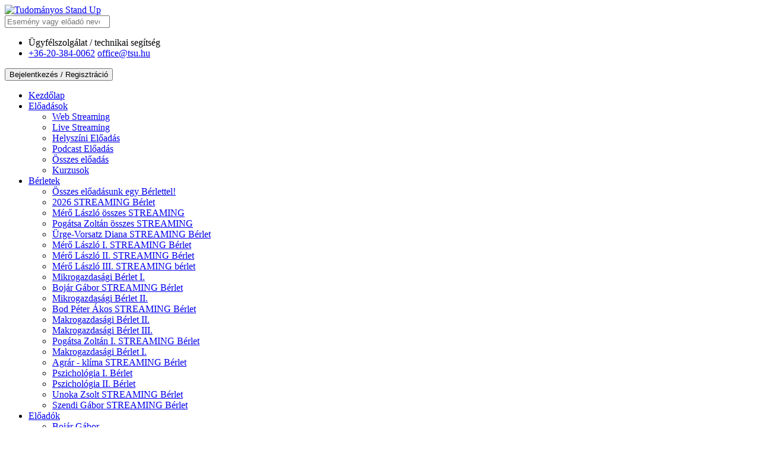

--- FILE ---
content_type: text/html; charset=utf-8
request_url: https://tudomanyosstandup.hu/eloado/dr-unoka-zsolt
body_size: 22286
content:
<!DOCTYPE html>
<html lang="hu">
<head>
    <meta charset="UTF-8">
    <title>
                    Unoka Zsolt 
            </title>

    <meta name="viewport" content="width=device-width, initial-scale=1" />
    <meta name="google-signin-client_id" content="930821417840-ot10rbb0pmv5uarmnstv2psi3giehkb3.apps.googleusercontent.com" />
    <meta name="facebook-domain-verification" content="vheyzhqwkej950wc010wib5ecjoocf" />
    <meta name="description" content="A népszerű hazai pszichiáter előadásai online, web-streaming formájában és országszerte helyszín előadásainkon." />

    <link rel="stylesheet" href="https://tudomanyosstandup.hu/assets/css/bootstrap.min.css">
    <link rel="stylesheet" href="https://tudomanyosstandup.hu/assets/css/fontawesome-all.css">
    <link rel="stylesheet" href="https://tudomanyosstandup.hu/assets/css/flaticon.css">
    <link rel="stylesheet" href="https://tudomanyosstandup.hu/assets/css/animate.css">
    <link rel="stylesheet" href="https://tudomanyosstandup.hu/assets/css/jquery.fancybox.min.css">
    <link rel="stylesheet" href="https://tudomanyosstandup.hu/assets/css/jquery.mCustomScrollbar.min.css">
    <link rel="stylesheet" href="https://tudomanyosstandup.hu/assets/css/odometer-theme-default.css">
    <link rel="stylesheet" href="https://tudomanyosstandup.hu/assets/css/owl.carousel.css">
        <link rel="stylesheet" href="https://tudomanyosstandup.hu/assets/css/select2.min.css">
    <link rel="stylesheet" href="https://tudomanyosstandup.hu/assets/css/style.css?tQEGdY95">

    <link rel="stylesheet" href="https://tudomanyosstandup.hu/assets/css/cookieconsent.min.css">
    <link rel="shortcut icon" href="https://tudomanyosstandup.hu/assets/img/favicon.png" type="image/x-icon">

    <meta property="og:image"              content="https://tudomanyosstandup.hu/assets/uploads/people/1633608231_AFE986D9-A9B9-4328-A5F3-3C907B3C96D7.jpeg" />
    <meta property="og:image:secure_url"   content="https://tudomanyosstandup.hu/assets/uploads/people/1633608231_AFE986D9-A9B9-4328-A5F3-3C907B3C96D7.jpeg" />
    <meta property="og:url"                content="https://tudomanyosstandup.hu/eloado/dr-unoka-zsolt" />
    <meta property="og:type"               content="website" />
    <meta property="og:title"              content="Unoka Zsolt " />
    <meta property="og:site_name" 		   content="Tudományos Stand Up Előadások" />
    <meta property="og:description"        content="A népszerű hazai pszichiáter előadásai online, web-streaming formájában és országszerte helyszín előadásainkon." />
    <meta property="og:locale" 			   content="hu_HU" />
    <meta property="fb:app_id" 				content="411253078359936" />


    
    <!-- Google Tag Manager -->
    <script>(function(w,d,s,l,i){w[l]=w[l]||[];w[l].push({'gtm.start':
                new Date().getTime(),event:'gtm.js'});var f=d.getElementsByTagName(s)[0],
            j=d.createElement(s),dl=l!='dataLayer'?'&l='+l:'';j.async=true;j.src=
            'https://www.googletagmanager.com/gtm.js?id='+i+dl;f.parentNode.insertBefore(j,f);
        })(window,document,'script','dataLayer','GTM-5F2CX6S');</script>
    <!-- End Google Tag Manager -->

    <!-- Barion Payment -->
    <script>
        // Create BP element on the window
        window["bp"] = window["bp"] || function () {
            (window["bp"].q = window["bp"].q || []).push(arguments);
        };
        window["bp"].l = 1 * new Date();

        // Insert a script tag on the top of the head to load bp.js
        scriptElement = document.createElement("script");
        firstScript = document.getElementsByTagName("script")[0];
        scriptElement.async = true;
        scriptElement.src = 'https://pixel.barion.com/bp.js';
        firstScript.parentNode.insertBefore(scriptElement, firstScript);
        window['barion_pixel_id'] = 'BP-qGhlhaMxCr-CF';

        // Send init event
        bp('init', 'addBarionPixelId', window['barion_pixel_id']);
    </script>
	
	<link rel="stylesheet" href="https://cdn.jsdelivr.net/gh/orestbida/cookieconsent@3.0.1/dist/cookieconsent.css">
<script defer src="https://cdn.jsdelivr.net/gh/orestbida/cookieconsent@3.0.1/dist/cookieconsent.umd.js"></script>
<script>
document.addEventListener('DOMContentLoaded', function() {
    CookieConsent.run({
        guiOptions: {
            consentModal: {
                layout: 'box',
                position: 'middle center',
                equalWeightButtons: true
            }
        },
        categories: {
            necessary: { enabled: true, readOnly: true },
            analytics: {},
            marketing: {}
        },
        language: {
            default: 'hu',
            translations: {
                hu: {
                    consentModal: {
                        title: 'Cookie-k használata',
                        description: 'Weboldalunk cookie-kat használ a megfelelő működés, a látogatottság mérése és marketing célok érdekében.',
                        acceptAllBtn: 'Elfogadás',
                        acceptNecessaryBtn: 'Elutasítás',
                        showPreferencesBtn: 'Testreszabás'
                    },
                    preferencesModal: {
                        title: 'Cookie beállítások',
                        acceptAllBtn: 'Összes elfogadása',
                        acceptNecessaryBtn: 'Összes elutasítása',
                        savePreferencesBtn: 'Mentés',
                        closeIconLabel: 'Bezárás',
                        sections: [
                            {
                                title: 'Cookie-k használata',
                                description: 'Az alábbiakban testre szabhatja a cookie beállításokat.'
                            },
                            {
                                title: 'Szükséges cookie-k',
                                description: 'A weboldal működéséhez elengedhetetlenek.',
                                linkedCategory: 'necessary'
                            },
                            {
                                title: 'Statisztikai cookie-k',
                                description: 'A látogatottsági adatok elemzéséhez.',
                                linkedCategory: 'analytics'
                            },
                            {
                                title: 'Marketing cookie-k',
                                description: 'Személyre szabott hirdetések megjelenítéséhez.',
                                linkedCategory: 'marketing'
                            }
                        ]
                    }
                }
            }
        },
        cookie: { name: 'tsu_cookie_consent', expiresAfterDays: 365 },
        disablePageInteraction: true
    });
});
</script>

</head>
<body class="yl-home  " data-fbid="621505827213769">

<noscript>
    <img height="1" width="1" style="display:none" alt="Barion Pixel" src="https://pixel.barion.com/a.gif?ba_pixel_id='BP-qGhlhaMxCr-CF'&ev=contentView&noscript=1">
</noscript>

<script>
    window.fbAsyncInit = function () {
        FB.init({
            appId: '194073709246655',
            cookie: true,
            xfbml: true,
            version: 'v17.0'
        });

        FB.AppEvents.logPageView();
    };

    (function (d, s, id) {
        var js, fjs = d.getElementsByTagName(s)[0];
        if (d.getElementById(id)) return;
        js = d.createElement(s); js.id = id;
        js.src = "https://connect.facebook.net/en_US/sdk.js";
        fjs.parentNode.insertBefore(js, fjs);
    }(document, 'script', 'facebook-jssdk'));
</script>

<!-- Google Tag Manager (noscript) -->
<noscript><iframe src="https://www.googletagmanager.com/ns.html?id=GTM-5F2CX6S"
                  height="0" width="0" style="display:none;visibility:hidden"></iframe></noscript>
<!-- End Google Tag Manager (noscript) -->

<div class="up">
    <a href="#" class="scrollup text-center"><i class="fas fa-chevron-up"></i></a>
</div>

<!-- *** Start of header section =================================== -->
<header id="yl-header" class="yl-header-main header-style-two">
    <div class="container">
        <div class="yl-header-content clearfix">
            <div class="yl-brand-logo float-left"><a href="/"><img src="https://tudomanyosstandup.hu/assets/img/tsu-new-logoslogan.jpg" alt="Tudományos Stand Up"></a> </div>
			<div class="search float-left">
				<form action="#" method="post">
					<input type="search" dir="ltr" spellcheck=false autocorrect="off" autocomplete="off" autocapitalize="off" id="autoComplete" placeholder="Esemény vagy előadó neve">
				</form>
			</div>
            <div class="head-support float-right mr-0 mt-0 pt-0 pr-0">
                <div class="support">
                    <ul class="mb-0 pl-0">
                        <li><i class="fas fa-headset mr-1"></i> Ügyfélszolgálat / technikai segítség</li>
                        <li>
							<i class="fas fa-phone mr-1"></i> <a href="tel:+36-20-384-0062">+36-20-384-0062</a> 
							<i class="fas fa-envelope ml-2 bl-1"></i> <a href="mailto:office@tsu.hu">office@tsu.hu</a>
						</li>
                    </ul>
                </div>
				<div class="yl-header-cart-login float-right">
					<div class="yl-top-cart-login mt-2">
						                        													<button data-toggle="modal" data-target="#LoginModal" class="btn ml-1 mr-0"><i class="fas fa-user-lock"></i> <span>Bejelentkezés / Regisztráció</span></button>
											</div>
				</div>
            </div>

            <div class="yl-main-nav-wrap">
                <nav class="yl-main-navigation float-left ul-li">
                    <ul id="main-nav" class="navbar-nav clearfix">
                        <li><a href="https://tudomanyosstandup.hu" class="">Kezdőlap</a></li>
                        <li class="dropdown">
                            <a href="/eloadasok" class="">Előadások</a>
                            <ul class="dropdown-menu clearfix multi-a">
                                                                                                                                    <li><a href="/eloadasok/web-streaming"><span class="webstream">Web</span> Streaming</a></li>
                                                                    <li><a href="/eloadasok/live-streaming"><span class="live">Live</span> Streaming</a></li>
                                                                    <li><a href="/eloadasok/helyszini-eloadasok"><span class="helyszini">Helyszíni</span> Előadás</a></li>
                                									<li><a href="/eloadasok/podcastok"><span class="podcast"><i class="fas fa-microphone pl-3"></i>Podcast</span> Előadás</a></li>									
                                    <li><a href="/eloadasok/">Összes előadás</a></li>
                                    <li><a href="/kurzusok/">Kurzusok</a></li>
                            </ul>
                        </li>
						
                        <li class="dropdown multi berletek">
                            <a href="/berletek" class="">Bérletek</a>
                            <ul class="dropdown-menu clearfix">
                                                                    <li><a href="/berlet/osszes-eloadas/">Összes előadásunk egy Bérlettel!</a></li>
                                                                    <li><a href="/berlet/2026_streaming_berlet/">2026 STREAMING Bérlet </a></li>
                                                                    <li><a href="/berlet/mero_laszlo_ossszes/">Mérő László összes STREAMING</a></li>
                                                                    <li><a href="/berlet/pogatsa_zoltan_osszes/">Pogátsa Zoltán összes STREAMING</a></li>
                                                                    <li><a href="/berlet/urge_vorsatz_diana_streaming_berlet/">Ürge-Vorsatz Diana STREAMING Bérlet</a></li>
                                                                    <li><a href="/berlet/mero-berlet-1/">Mérő László I. STREAMING Bérlet</a></li>
                                                                    <li><a href="/berlet/mero-berlet-2/">Mérő László II. STREAMING Bérlet</a></li>
                                                                    <li><a href="/berlet/mero-berlet-3-5-eloadas/">Mérő László III. STREAMING bérlet </a></li>
                                                                    <li><a href="/berlet/mikrogazdasagi-berlet-l/">Mikrogazdasági Bérlet I.</a></li>
                                                                    <li><a href="/berlet/bojar-gabor-berlet/">Bojár Gábor STREAMING Bérlet </a></li>
                                                                    <li><a href="/berlet/mikrogazdasagi-berlet-ll/">Mikrogazdasági Bérlet II. </a></li>
                                                                    <li><a href="/berlet/bod-peter-akos-streaming/">Bod Péter Ákos STREAMING Bérlet</a></li>
                                                                    <li><a href="/berlet/makrogazdasagi-berlet-ii/">Makrogazdasági Bérlet II.</a></li>
                                                                    <li><a href="/berlet/makrogazdasagi_berlet_lll/">Makrogazdasági Bérlet III.</a></li>
                                                                    <li><a href="/berlet/pogatsa_zoltan-streaming-berlet-5-eloadas/">Pogátsa Zoltán I. STREAMING Bérlet</a></li>
                                                                    <li><a href="/berlet/makro-gazdasagi-berlet/">Makrogazdasági Bérlet I. </a></li>
                                                                    <li><a href="/berlet/agrar-klima-berlet/">Agrár - klíma STREAMING Bérlet </a></li>
                                                                    <li><a href="/berlet/pszichologia-berlet/">Pszichológia I. Bérlet</a></li>
                                                                    <li><a href="/berlet/pszichologia_berlet_II/">Pszichológia II. Bérlet</a></li>
                                                                    <li><a href="/berlet/unoka-zsolt-streaming-berlet-5-eloadas/">Unoka Zsolt STREAMING Bérlet</a></li>
                                                                    <li><a href="/berlet/szendi-berlet/">Szendi Gábor STREAMING Bérlet</a></li>
                                                            </ul>
                        </li>
                        <li class="dropdown multi">
                            <a href="/eloadok" class="">Előadók</a>
                            <ul class="dropdown-menu clearfix">
                                                                    <li><a href="/eloado/bojar-gabor">Bojár Gábor</a></li>
                                                                    <li><a href="/eloado/bojar-ivan-andras">Bojár Iván András</a></li>
                                                                    <li><a href="/eloado/bod-peter-akos">Dr. Bod Péter Ákos</a></li>
                                                                    <li><a href="/eloado/csanyi-vilmos">Dr. Csányi Vilmos</a></li>
                                                                    <li><a href="/eloado/kepes-andras">Dr. Kepes András </a></li>
                                                                    <li><a href="/eloado/mero-laszlo">Dr. Mérő László</a></li>
                                                                    <li><a href="/eloado/dr-mihalyi-peter">Dr. Mihályi Péter</a></li>
                                                                    <li><a href="/eloado/oszko-peter">Dr. Oszkó Péter</a></li>
                                                                    <li><a href="/eloado/dr-pogatsa-zoltan">Dr. Pogátsa Zoltán</a></li>
                                                                    <li><a href="/eloado/suranyi-gyorgy">Dr. Surányi György</a></li>
                                                                    <li><a href="/eloado/dr-unoka-zsolt">Dr. Unoka Zsolt</a></li>
                                                                    <li><a href="/eloado/urge-vorsatz-diana">Dr. Ürge-Vorsatz Diana </a></li>
                                                                    <li><a href="/eloado/gajzago-gyorgy">Gajzágó György</a></li>
                                                                    <li><a href="/eloado/gerendai-karoly">Gerendai Károly</a></li>
                                                                    <li><a href="/eloado/gonczi-peter">Gönczi Péter </a></li>
                                                                    <li><a href="/eloado/kovacs-gyula">Kovács Gyula </a></li>
                                                                    <li><a href="/eloado/kulcsar-tibor">Kulcsár Tibor</a></li>
                                                                    <li><a href="/eloado/lackfi-janos">Lackfi János</a></li>
                                                                    <li><a href="/eloado/nyary-krisztian">Nyáry Krisztián</a></li>
                                                                    <li><a href="/eloado/szendi-gabor">Szendi Gábor</a></li>
                                                                    <li><a href="/eloado/toth-daniel">Tóth Dániel </a></li>
                                                            </ul>
                        </li>
						<li><a href="https://tudomanyosstandup.hu/eloadasok/podcastok" class="">Podcast</a></li>
						<li class="dropdown">
							<a href="https://tudomanyosstandup.hu/ajandekkartya">Ajándékkártya</a>
							<ul class="dropdown-menu clearfix">
                                <li><a href="https://tudomanyosstandup.hu/ajandekkartyak"><i class="fa fa-info"></i> Ajándékkártya info</a></li>
                                                                <li class="border-left-2"><a href="https://tudomanyosstandup.hu/oldal/ajandekkartya-info">Ajándékvásárlás menete</a></li>
                                <li><a href="https://tudomanyosstandup.hu/ajandekkartya-bevaltas">Ajándékkártya beváltás</a></li>
                                <li><a href="https://tudomanyosstandup.hu/kupon">Kód beváltás</a></li>
							</ul>
						</li>
                        <li class="dropdown multi kurzus">
                            <a href="/kurzusok" class="">Kurzusok</a>
                            <ul class="dropdown-menu clearfix multi-a">
                                                                    <li><a href="/kurzus/mero_laszlo"><span>Dr. Mérő László</span>: Az egészséges ember pszichológiája</a></li>
                                                                    <li><a href="/kurzus/bod_peter_akos"><span>Dr. Bod Péter Ákos</span>: Közgazdaságtanról és gazdaságpolitikáról</a></li>
                                                            </ul>
                        </li>
						<li><a href="https://tudomanyosstandup.hu/rendelj-fellepot" class="">Cégeknek</a></li>
						<li><a href="https://tudomanyosstandup.hu/blog" class="">Blog</a></li>
                        <li class="dropdown">
                            <a href="/informacio">Információ</a>
                            <ul class="dropdown-menu clearfix">
                                                                <li><a href="/kapcsolat">Kapcsolat</a></li>
                            </ul>
                        </li>
						
                    </ul>
                </nav>

                                <div class="yl-mobile-menu-wrap">
                    <div class="yl-mobile_menu position-relative">
                        <div class="yl-mobile_menu_button yl-open_mobile_menu">
                            <i class="fas fa-bars"></i>
                        </div>
                        <div class="yl-mobile_menu_wrap">
                            <div class="mobile_menu_overlay yl-open_mobile_menu"></div>
                            <div class="yl-mobile_menu_content">
                                <div class="yl-mobile_menu_close yl-open_mobile_menu">
                                    <i class="fas fa-times"></i>
                                </div>
                                <div class="m-brand-logo text-center">
                                    <a href="https://tudomanyosstandup.hu"><img src="https://tudomanyosstandup.hu/assets/img/logo/tsu.jpg" alt="Tudományos Stand Up ®"></a>
                                </div>
                                <nav class="yl-mobile-main-navigation  clearfix ul-li">
                                    <ul id="m-main-nav" class="navbar-nav clearfix mb-4">
                                        										                                        <button class="tsu-button mt-2" data-toggle="modal" data-target="#LoginModal"><i class="fas fa-user-lock"></i> Belépés</button>
										
                                        
										<li><a href="https://tudomanyosstandup.hu" class="">Kezdőlap</a></li>
                                                                                                                            <li><a href="/eloadasok/web-streaming"><span class="webstream">Web</span> Streaming</a></li>
                                                                                    <li><a href="/eloadasok/live-streaming"><span class="live">Live</span> Streaming</a></li>
                                                                                    <li><a href="/eloadasok/helyszini-eloadasok"><span class="helyszini">Helyszíni</span> Előadás</a></li>
                                                                                <li class="d-none"><a href="/eloadasok/">Összes előadás</a></li>

                                                                                <li class="dropdown multi">
                                            <a href="/berletek" class="">Bérletek</a>
                                            <ul class="dropdown-menu clearfix">
                                                                                                    <li><a href="/berlet/osszes-eloadas/">Összes előadásunk egy Bérlettel!</a></li>
                                                                                                    <li><a href="/berlet/2026_streaming_berlet/">2026 STREAMING Bérlet </a></li>
                                                                                                    <li><a href="/berlet/mero_laszlo_ossszes/">Mérő László összes STREAMING</a></li>
                                                                                                    <li><a href="/berlet/pogatsa_zoltan_osszes/">Pogátsa Zoltán összes STREAMING</a></li>
                                                                                                    <li><a href="/berlet/urge_vorsatz_diana_streaming_berlet/">Ürge-Vorsatz Diana STREAMING Bérlet</a></li>
                                                                                                    <li><a href="/berlet/mero-berlet-1/">Mérő László I. STREAMING Bérlet</a></li>
                                                                                                    <li><a href="/berlet/mero-berlet-2/">Mérő László II. STREAMING Bérlet</a></li>
                                                                                                    <li><a href="/berlet/mero-berlet-3-5-eloadas/">Mérő László III. STREAMING bérlet </a></li>
                                                                                                    <li><a href="/berlet/mikrogazdasagi-berlet-l/">Mikrogazdasági Bérlet I.</a></li>
                                                                                                    <li><a href="/berlet/bojar-gabor-berlet/">Bojár Gábor STREAMING Bérlet </a></li>
                                                                                                    <li><a href="/berlet/mikrogazdasagi-berlet-ll/">Mikrogazdasági Bérlet II. </a></li>
                                                                                                    <li><a href="/berlet/bod-peter-akos-streaming/">Bod Péter Ákos STREAMING Bérlet</a></li>
                                                                                                    <li><a href="/berlet/makrogazdasagi-berlet-ii/">Makrogazdasági Bérlet II.</a></li>
                                                                                                    <li><a href="/berlet/makrogazdasagi_berlet_lll/">Makrogazdasági Bérlet III.</a></li>
                                                                                                    <li><a href="/berlet/pogatsa_zoltan-streaming-berlet-5-eloadas/">Pogátsa Zoltán I. STREAMING Bérlet</a></li>
                                                                                                    <li><a href="/berlet/makro-gazdasagi-berlet/">Makrogazdasági Bérlet I. </a></li>
                                                                                                    <li><a href="/berlet/agrar-klima-berlet/">Agrár - klíma STREAMING Bérlet </a></li>
                                                                                                    <li><a href="/berlet/pszichologia-berlet/">Pszichológia I. Bérlet</a></li>
                                                                                                    <li><a href="/berlet/pszichologia_berlet_II/">Pszichológia II. Bérlet</a></li>
                                                                                                    <li><a href="/berlet/unoka-zsolt-streaming-berlet-5-eloadas/">Unoka Zsolt STREAMING Bérlet</a></li>
                                                                                                    <li><a href="/berlet/szendi-berlet/">Szendi Gábor STREAMING Bérlet</a></li>
                                                                                            </ul>
                                        </li>
										<li><a href="https://tudomanyosstandup.hu/eloadasok/podcastok" class="">Podcast</a></li>
                                        <li class="dropdown multi">
                                            <a href="/eloadok" class="">Előadók</a>
                                            <ul class="dropdown-menu clearfix">
                                                                                                                                                        <li><a href="/eloado/bojar-gabor">Bojár Gábor</a></li>
                                                                                                                                                        <li><a href="/eloado/bojar-ivan-andras">Bojár Iván András</a></li>
                                                                                                                                                        <li><a href="/eloado/bod-peter-akos">Dr. Bod Péter Ákos</a></li>
                                                                                                                                                        <li><a href="/eloado/csanyi-vilmos">Dr. Csányi Vilmos</a></li>
                                                                                                                                                        <li><a href="/eloado/kepes-andras">Dr. Kepes András </a></li>
                                                                                                                                                        <li><a href="/eloado/mero-laszlo">Dr. Mérő László</a></li>
                                                                                                                                                        <li><a href="/eloado/dr-mihalyi-peter">Dr. Mihályi Péter</a></li>
                                                                                                                                                        <li><a href="/eloado/oszko-peter">Dr. Oszkó Péter</a></li>
                                                                                                                                                        <li><a href="/eloado/dr-pogatsa-zoltan">Dr. Pogátsa Zoltán</a></li>
                                                                                                                                                        <li><a href="/eloado/suranyi-gyorgy">Dr. Surányi György</a></li>
                                                                                                                                                        <li><a href="/eloado/dr-unoka-zsolt">Dr. Unoka Zsolt</a></li>
                                                                                                                                                        <li><a href="/eloado/urge-vorsatz-diana">Dr. Ürge-Vorsatz Diana </a></li>
                                                                                                                                                        <li><a href="/eloado/gajzago-gyorgy">Gajzágó György</a></li>
                                                                                                                                                        <li><a href="/eloado/gerendai-karoly">Gerendai Károly</a></li>
                                                                                                                                                        <li><a href="/eloado/gonczi-peter">Gönczi Péter </a></li>
                                                                                                                                                        <li><a href="/eloado/kovacs-gyula">Kovács Gyula </a></li>
                                                                                                                                                        <li><a href="/eloado/kulcsar-tibor">Kulcsár Tibor</a></li>
                                                                                                                                                        <li><a href="/eloado/lackfi-janos">Lackfi János</a></li>
                                                                                                                                                        <li><a href="/eloado/nyary-krisztian">Nyáry Krisztián</a></li>
                                                                                                                                                        <li><a href="/eloado/szendi-gabor">Szendi Gábor</a></li>
                                                                                                                                                        <li><a href="/eloado/toth-daniel">Tóth Dániel </a></li>
                                                                                            </ul>
                                        </li>
                                        <li class="dropdown">
											<a href="https://tudomanyosstandup.hu/ajandekkartya">Ajándékkártya</a>
											<ul class="dropdown-menu clearfix">
                                                <li><a href="/ajandekkartyak"><i class="fa fa-info"></i> Ajándékkártya info</a></li>
                                                												<li><a href="/ajandekkartya-bevaltas">Ajándékkártya beváltás</a></li>
												<li><a href="/kupon">Kód beváltás</a></li>
                                                <li><a href="/oldal/ajandekkartya-info">Ajándékvásárlás menete</a></li>
											</ul>
										</li>

                                        <li class="dropdown">
                                            <a href="https://tudomanyosstandup.hu/kurzusok" class="">Mesterkurzusok</a>
                                            <ul class="dropdown-menu clearfix multi-a">
                                                                                                    <li><a href="/kurzus/mero_laszlo"><span>Dr. Mérő László</span>: Az egészséges ember pszichológiája</a></li>
                                                                                                    <li><a href="/kurzus/bod_peter_akos"><span>Dr. Bod Péter Ákos</span>: Közgazdaságtanról és gazdaságpolitikáról</a></li>
                                                                                            </ul>
                                        </li>

										<li><a href="https://tudomanyosstandup.hu/rendelj-fellepot" class="">Cégeknek</a></li>
										<li><a href="https://tudomanyosstandup.hu/blog" class="">Blog</a></li>
                                        <li class="dropdown">
                                            <a href="/informacio">Információ</a>
                                            <ul class="dropdown-menu clearfix">
                                                                                                <li><a href="/oldal/ajandekkartya-info">Ajándékvásárlás menete</a></li>
                                                <li><a href="/kapcsolat">Kapcsolat</a></li>
                                            </ul>
                                        </li>
										
									</ul>
                                </nav>
                            </div>
                        </div>
                    </div>
                    <!-- /Mobile-Menu -->
                </div>
            </div>
           
        </div>
    </div>
</header>

<div class="modal yl-login-modal fade" id="LoginModal" tabindex="-1" role="dialog"  aria-hidden="true">
    <div class="modal-dialog" role="document">
        <div class="modal-content">
            <div class="yl-modal-header position-relative" data-background="">
                <div class="yl-login-head text-center pera-content">
                    <a href="#"><img src="https://tudomanyosstandup.hu/assets/img/logo/tsu.jpg" alt="Tudományos Stand Up"></a>
                    <p class="d-none">Belépéshez használd az alábbi űrlapot</p>
                </div>
				<button class="closer" data-dismiss="modal"><i class="fas fa-times"></i></button>
            </div>
            <div class="modal-body">
                <div class="yl-modal-signup-login-tab">
                    <div class="yl-faq-tab-btn ul-li">
                        <ul id="tabs" class="nav text-center nav-tabs faq-tab-btn-area">
                            <li class="nav-item"><a href="#" data-target="#login" data-toggle="tab" class="nav-link text-capitalize active auto-tab-active1">Bejelentkezés</a></li>
                            <li class="nav-item"><a href="#" data-target="#signUp" data-toggle="tab" class="nav-link text-capitalize auto-tab-active2">Regisztráció</a></li>
                        </ul>
                    </div>
                    <div id="tabsContent" class="tab-content">
                        <div id="login" class="tab-pane fade active show">
                            <div class="yl-login-content pera-content text-center">
                                <form action="#" method="post">
                                    <div class="row ml-0 mr-0">
										<div class="col-12">
											<input type="text" id="login-email" placeholder="E-mail cím">
											<input type="password" id="login-password" placeholder="Jelszó">
											<button type="button" id="btnToggle" class="eye toggle"><i id="eyeIcon" class="fa fa-eye"></i></button>
											<div class="yl-login-label clearfix mb-3">
												<span><input type="checkbox" value="1" id="login-stay-login">Jegyezze meg a belépési adataimat!</span>
												<a href="/forgetpassword" class="right">Elfelejtetted a jelszavad?</a>
											</div>
											<div class="error" style="display: none;" id="error-login"></div>
										</div>
									</div>
									<div class="row ml-0 mr-0">
                                        <div class="col-4 pr-0">
                                            <button type="button" data-dismiss="modal" class="btn btn-primary" style="background-color: #777;">Mégsem</button>
                                        </div>
                                        <div class="col-8">
                                            <button id="login-btn">Belépés</button>
                                        </div>
                                    </div>
									
																		
									<div class="row ">
										<div class="form__separator ml-4 mr-4"><div class="form__separator__text">vagy</div></div>
										
                                        <div class="col-12">										
											<a nohref="/social/facebook-connect" class="fb-login-button" onclick="tryFbLogin();" data-fb-url="https://www.facebook.com/v17.0/dialog/oauth?client_id=621505827213769&redirect_uri=621505827213769&scope=email%2Cpublic_profile">
												<i class="fab fa-facebook-square "></i> 
												<span class="button__text">Belépés Facebook fiókkal</span>
											</a>
										</div>
                                        
										<div class="col-12">
                                            <a href="javascript:void(0)" class="g-login-button mt-2" id="googleXlogin" title=""><img src="https://tudomanyosstandup.hu/assets/img/glogo.svg" height="20px" /> Belépés Google fiókkal</a>
                                        </div>
                                    </div>
									
                                </form>
                                <p class="d-none">Még nincs TSU fiókod? <a href="#" data-target="#signUp" data-toggle="tab">Regisztrálj itt!</a></p>
                            </div>
                        </div>
						
                        <div id="signUp" class="tab-pane fade">
                            <div class="yl-sign-up-content pera-content text-center">
                                <form action="#" method="post">
                                    <div class="error" id="registraion-error" style="display: none;"></div>
                                    <input type="text" id="registration-sname" placeholder="Vezetéknév">
                                    <input type="text" id="registration-fname" placeholder="Keresztnév">
                                    <input type="email" id="registration-email" placeholder="E-mail cím">
                                    <input type="password" class="pass" placeholder="Jelszó" id="registration-pass1">
                                    <input type="hidden" class="" id="registration-type">
									<div class="error2" id="password-error" style="display: none;"></div>
									<button type="button" id="btnToggleR" class="eye toggle"><i id="eyeIconR" class="fa fa-eye"></i></button>

									<div class="yl-login-label clearfix">
                                        <span><input type="checkbox" id="subscribe" value="1" checked>Szeretnék értesülni az aktuális előadásokról <sup>(Maximum 3 levél félévente 🙂)</sup></span>
                                    </div>
									<div class="yl-login-label clearfix">
                                        <span><input type="checkbox" id="registration-aszf" value="1" checked>Elfogadom az <a href="#" data-toggle="modal" data-target="#ASZFModal"><strong>ÁSZF</strong></a>-ben foglaltakat!</span>
                                    </div>
                                    
									<div class="row">
                                        
										<div class="col-4 pr-0">
                                            <button type="button" data-dismiss="modal" class="btn btn-primary" style="background-color: #777;">Mégsem</button>
                                        </div>
										
                                        <div class="col-8 pr-0">
                                            <button id="registration-btn">Regisztráció</button>
                                        </div>
									
									</div>
									<div class="row d-none">
										<div class="form__separator ml-4 mr-4"><div class="form__separator__text">vagy</div></div>
										
										
                                        <div class="col-12">										
											<a nohref="/social/facebook-connect" class="fb-login-button">
												<i class="fab fa-facebook-square "></i> 
												<span class="button__text">Belépés Facebook fiókkal</span>
											</a>
										</div>
										
										
                                    </div>
                                </form>
                                <p class="d-none">Már van nálunk regisztrációd? <a href="#" data-target="#login" data-toggle="tab">Jelentkezz be!</a></p>
                            </div>
                        </div>
                    </div>
                </div>
            </div>
        </div>
    </div>
</div>

<!----------------
Profile Modal
------------------> 

<div class="modal yl-login-modal fade" id="ProfileModal" tabindex="-1" role="dialog"  aria-hidden="true">
    <div class="modal-dialog" role="document">
        <div class="yl-modal-header position-relative" >
			<div class="yl-login-head text-center pera-content">
				<a href="#"><img src="https://tudomanyosstandup.hu/assets/img/logo/tsu.jpg" alt="Tudományos Stand Up"></a>                    
			</div>
			<button class="closer" data-dismiss="modal"><i class="fas fa-times"></i></button>
		</div>
			
		<div class="modal-content p-4">
			<div class="modal-body">
								<div class="yl-login-content pera-content">
					<h5>Személyes adatok:</h5>
					<form action="#" method="post">
						<div class="error" id="registraion-error" style="display: none;"></div>
						<input type="text" id="registration-sname" placeholder="" disabled>
						<input type="text" id="registration-fname" placeholder="" disabled>
						<input type="email" id="registration-email" placeholder="" disabled>
					</form>




					<form action="#" method="post">
						<hr/>
						<p>Kérjük adja meg új jelszavát</p>
						<input type="password" id="password1" placeholder="jelszó megadása" />
						<input type="password" id="password2" placeholder="jelszó újra" />
						<div class="js-pass-error"></div>
						<button class=" mt-4 mb-5 right js-change-password" >Jelszó Módosítás </button>

					</form>


				
					<div class="row mt-4">

						<div class="col-12">										
							<a href="/eloadasok/sajat-videok"><span class="myvideo"><i class="fas fa-ticket-alt ml-0 mr-0"></i></span> Előadások amire van jegyem</a>
						</div>
						
						<div class="col-12 mt-3">										
							<a href="/kupon"><span class="voucher"><i class="fas fa-gift"></i></span> Kupon beváltás</a>
						</div>
						
					</div>
					
                	<div class="cd-review-form row mt-4">
						<div class="col-4 pr-0 mt-4">
							<button type="button" data-dismiss="modal" class="btn btn-primary" style="background-color: #777;">Mégsem</button>
						</div>
						
						<div class="col-8 ">
							<a href="/logout"><button class="tsu-button mt-4 mb-5 right" data-user="">Kijelentkezés <i class="fas fa-sign-out-alt" style="display:inline-block; color:white;">
							</i></button></a>							
						</div>
					</div>
					
					
				</div>
			</div>
        </div>
    </div>
</div>

<!----------------
Elfelejtett jelszó
------------------> 

<div class="modal yl-login-modal fade" id="ForgotPassword" tabindex="-1" role="dialog"  aria-hidden="true">
    <div class="modal-dialog" role="document">
        <div class="yl-modal-header position-relative" >
			<div class="yl-login-head text-center pera-content">
				<a href="#"><img src="https://tudomanyosstandup.hu/assets/img/logo/tsu.jpg" alt="Tudományos Stand Up"></a>                    
			</div>
			<button class="closer" data-dismiss="modal"><i class="fas fa-times"></i></button>
		</div>
			
		<div class="modal-content p-4">
			<div class="modal-body">
								<div class="yl-login-content pera-content">
					<h5>Új jelszó igénylése:</h5>
					<form action="#" method="post">
						<div class="error" id="registraion-error" style="display: none;"></div>
						<h6>Add meg e-mail címed, majd kattints az új jelszó kérése gombra, ha szeretnél új jelszót beállítani a felhasználói fiókodhoz!</h6>
						<input type="email" id="registration-email" placeholder="E-mail cím" >
					</form>
				
                	<div class="cd-review-form row mt-4">
						<div class="col-4 pr-0 mt-4">
							<button type="button" data-dismiss="modal" class="btn btn-primary" style="background-color: #777;">Mégsem</button>
						</div>
						<div class="col-8 ">
							<a nohref><button class="tsu-button mt-4 mb-5 right" data-user="">Új jelszó kérése <i class="fas fa-sign-out-alt" style="display:inline-block;color:white;"></i>></i></button></a>
						</div>
					</div>
				</div>
			</div>
        </div>
    </div>
</div>


<div class="modal yl-paymentgw fade" id="PaymentModal" tabindex="-1" role="dialog"  aria-hidden="true">
    <div class="modal-dialog" role="document">
        <div class="modal-content p-4">
            <h3>Adattovábbítási feltételek</h3>
            <p align="justify">Elfogadom, hogy a(z) TSU Online Rendezvények Kft (2000 Szentendre, Tölgyfa köz 4.) által a(z) https://tudomanyosstandup.hu
                (a továbbiakban kereskedő) felhasználói adatbázisában tárolt alábbi személyes adataim SZÉP kártyával való fizetés esetén átadásra
                kerüljenek a Nevogate Payment Services Kft. (székhely: 1061 Budapest, Andrássy út 33. 3.em/5), mint adatfeldolgozó részére. </p>
            <p align="justify">A továbbított adatok köre: név-előtag, vezetéknév, keresztnév, IP-cím, számlázási cím, szállítási cím, telefonszám, e-mail cím, bankkártyaszám első hat és utolsó négy számjegye, bankkártya márkája. Az adattovábbítás célja: a fizetési tranzakciókhoz szükséges adatkommunikáció lebonyolítása a kereskedő és a fizetési szolgáltató rendszere között, illetve az adatok tárolása a tranzakciós logokban a tranzakciós adatok kereskedő részére történő visszakereshetőségének biztosítása céljából.</p>
			<p align="justify">A bankkártyás fizetés a Barion rendszerén keresztül valósulnak meg. A bankkártya adatok a kereskedőhöz nem jutnak el. A szolgáltatást nyújtó Barion Payment Zrt. a Magyar Nemzeti Bank felügyelete alatt álló intézmény, engedélyének száma: H-EN-I-1064/2013.</p>

            <div class="cd-review-form row">
                <div class="col-4 pr-0">
                    <button type="button" data-dismiss="modal" class="btn btn-primary" style="background-color: #777;">Mégsem</button>
                </div>
                <div class="col-8">
                    <button class="right" data-dismiss="modal" id="PaymentAgree">Elfogadom</button>
                </div>
            </div>

        </div>
    </div>
</div>

<div class="modal yl-paymentgw fade" id="PaymentModalSimpleTSUO" tabindex="-1" role="dialog"  aria-hidden="true">
	<div class="modal-dialog" role="document">
		<div class="modal-content p-4">
			<h3>Adattovábbítási feltételek</h3>
			<p align="justify">Tudomásul veszem, hogy a(z) TSU Online Rendezvények Kft (2000 Szentendre, Tölgyfa köz 4.) adatkezelő által a(z) https://tudomanyosstandup.hu
				felhasználói adatbázisában tárolt alábbi személyes adataim átadásra kerülnek az OTP Mobil Kft., mint adatfeldolgozó részére. </p>
			<p align="justify">Az adatkezelő által továbbított adatok köre az alábbi: név, e-mail cím, telefonszám, számlázási adatok, szállítási adatok.
				Az adatfeldolgozó által végzett adatfeldolgozási tevékenység jellege és célja a SimplePay Adatkezelési tájékoztatóban az alábbi linken tekinthető meg:<br>
				<a href="https://simplepay.hu/adatkezelesi-tajekoztatok" class="small" target="_blank">https://simplepay.hu/adatkezelesi-tajekoztatok</a></p>

			<div class="cd-review-form row">
				<div class="col-4 pr-0">
					<button type="button" data-dismiss="modal" class="btn btn-primary" style="background-color: #777;">Mégsem</button>
				</div>
				<div class="col-8">
					<button class="right" data-dismiss="modal" id="PaymentAgree">Elfogadom</button>
				</div>
			</div>

		</div>
	</div>
</div>

<div class="modal yl-paymentgw fade" id="PaymentModalOTPSimple" tabindex="-1" role="dialog"  aria-hidden="true">
	<div class="modal-dialog" role="document">
		<div class="modal-content p-4">
			<h3>Adattovábbítási feltételek</h3>
			<p align="justify">Tudomásul veszem, hogy a <strong>TSU Rendezvényszervező Kft.</strong> (székhelye: 2000 Szentendre, Tölgyfa köz 4., ) adatkezelő által a
				<strong>www.tudomanyosstandup.hu</strong>
				felhasználói adatbázisában tárolt alábbi személyes adataim átadásra kerülnek a SimplePay, OTP Mobil Kft.,
				mint adatfeldolgozó részére. <br>
				Az adatkezelő által továbbított adatok köre az alábbi: <strong>Név, e-mail cím, számlázási adatok</strong>
				</p>
			<p align="justify">Az adatfeldolgozó által végzett adatfeldolgozási tevékenység jellege és célja a SimplePay, OTP Mobil Kft. tájékoztatóban, az alábbi linken tekinthető meg: <br>
				<a href="https://simplepay.hu/vasarlo-aff" target="_blank">https://simplepay.hu/vasarlo-aff</a></p>


			<div class="cd-review-form row">
				<div class="col-4 pr-0">
					<button type="button" data-dismiss="modal" class="btn btn-primary" style="background-color: #777;">Mégsem</button>
				</div>
				<div class="col-8">
					<button class="right" data-dismiss="modal" id="SimplePaymentAgree">Elfogadom</button>
				</div>
			</div>

		</div>
	</div>
</div>

<div class="modal yl-paymentgw fade" id="ASZFModal" tabindex="-1" role="dialog"  aria-hidden="true">
    <div class="modal-dialog" role="document">
        <div class="modal-content p-4">
            <h3>Általános Szerződési Feltételek</h3>
			<div class="mbody">
				<p align=""><strong>1. SZOLGÁLTATÓ ADATAI:</strong><br>
				ONLINE RENDEZVÉNYEK: <br>
				A szolgáltató neve: TSU Online Rendezvények Kft.<br>
				A szolgáltató székhelye (és egyben a panaszügyintézés helye): 2000 Szentendre, Tölgyfa köz 4.<br>
				A szolgáltató elérhetősége, az igénybe vevőkkel való kapcsolattartásra szolgáló, rendszeresen használt elektronikus levelezési címe: office@tsu.hu<br>
				Cégjegyzékszáma: 13-09-208082<br>
				Adószáma: 28795757-1-13<br>
				</p>
				<p align="">
				HELYSZÍNI RENDEZVÉNYEK:  <br>
				A szolgáltató neve: TSU Rendezvényszervező Kft.<br>
				A szolgáltató székhelye (és egyben a panaszügyintézés helye): 2000 Szentendre, Tölgyfa köz 4.<br>
				A szolgáltató elérhetősége, az igénybe vevőkkel való kapcsolattartásra szolgáló, rendszeresen használt elektronikus levelezési címe: office@tsu.hu<br>
				Cégjegyzékszáma: 13-09-194642<br>
				Adószáma: 10892529-1-13<br>
				</p>
				<p align="">
				<strong>2. ALAPVETŐ RENDELKEZÉSEK:</strong><br>
				2.1. A jelen Szabályzatban nem szabályozott kérdésekre, valamint jelen Szabályzat értelmezésére a magyar jog az irányadó, különös tekintettel a Polgári Törvénykönyvről szóló 2013. évi V. törvény („Ptk.”) és az elektronikus kereskedelmi szolgáltatások, az információs társadalommal összefüggő szolgáltatások egyes kérdéseiről szóló 2001. évi CVIII. (Elker. tv.) törvény, valamint a fogyasztó és a vállalkozás közötti szerződések részletes szabályairól szóló 45/2014. (II. 26.) Korm. rendelet vonatkozó rendelkezéseire. A vonatkozó jogszabályok kötelező rendelkezései a felekre külön kikötés nélkül is irányadók.</p>
				<p align="">
				<strong>3. BANKKÁRTYÁS FIZETÉS</strong><br>
				Az online bankkártyás fizetések a SimplePay (OTP Mobil Kft.) vagy a Nevogate rendszerén keresztül valósulnak meg. A bankkártya adatok a kereskedőhöz nem jutnak el. A szolgáltatást nyújtó SimplePay (OTP Mobil Kft) és a Barion Payment Zrt. a Magyar Nemzeti Bank felügyelete alatt álló intézmények.</p>
			</div>
			<p class="mb-4 pl-2">
				<a href="https://tudomanyosstandup.hu/assets/uploads/doc/tudomanyosstandup_hu__aszf.pdf?v2022"><i class="far fa-file-pdf"></i> Teljes ÁSZF letöltése</a>
			</p>
			
            <div class="cd-review-form row">
                <div class="col-4 pr-0">
                    <button type="button" data-dismiss="modal" class="btn btn-primary" style="background-color: #777;">Mégsem</button>
                </div>
                <div class="col-8">
                    <button class="right" data-dismiss="modal" id="ASZFAgree">Elfogadom</button>
                </div>
            </div>

        </div>
    </div>
</div>

<div class="modal yl-paymentgw fade" id="GDPRModal" tabindex="-1" role="dialog"  aria-hidden="true">
    <div class="modal-dialog" role="document">
        <div class="modal-content p-4">
            <h3>Adatvédelmi nyilatkozat</h3>
            <p align="justify">Elfogadom, hogy a(z) TSU Online Rendezvények Kft, valamint a TSU Rendezvényszervező Kft. (2000 Szentendre, Tölgyfa köz 4.) által a(z) https://tudomanyosstandup.hu
                (a továbbiakban kereskedő) felhasználói adatbázisában tárolt alábbi személyes adataim bankkártyával való fizetés esetén átadásra
                kerüljenek a SimplePay (OTP Mobil Kft) vagy a Novogate Payment Services Kft. mint adatfeldolgozó részére. </p>
            <p align="justify">A továbbított adatok köre: név-előtag, vezetéknév, keresztnév, IP-cím, számlázási cím, szállítási cím, telefonszám, e-mail cím, bankkártyaszám első hat és utolsó négy számjegye, bankkártya márkája. Az adattovábbítás célja: a fizetési tranzakciókhoz szükséges adatkommunikáció lebonyolítása a kereskedő és a fizetési szolgáltató rendszere között, illetve az adatok tárolása a tranzakciós logokban a tranzakciós adatok kereskedő részére történő visszakereshetőségének biztosítása céljából.</p>
			<p align="justify">A bankkártyás fizetés a Barion rendszerén keresztül valósulnak meg. A bankkártya adatok a kereskedőhöz nem jutnak el. A szolgáltatást nyújtó Barion Payment Zrt. a Magyar Nemzeti Bank felügyelete alatt álló intézmény, engedélyének száma: H-EN-I-1064/2013.</p>

            <div class="cd-review-form row">
                <div class="col-4 pr-0">
                    <button type="button" data-dismiss="modal" class="btn btn-primary" style="background-color: #777;">Mégsem</button>
                </div>
                <div class="col-8">
                    <button class="right" data-dismiss="modal" id="GDPRAgree">Elfogadom</button>
                </div>
            </div>

        </div>
    </div>
</div>

<div class="modal yl-paymentgw fade" id="surveyModal" tabindex="-1" role="dialog"  aria-hidden="true">
    <div class="modal-dialog" role="document">
        
		<div class="modal-content p-1 border-0 mb-5">
			<button class="closer" data-dismiss="modal"><i class="fas fa-times"></i></button>
			<iframe src="https://survey.zohopublic.eu/zs/pohCLC" frameborder='0' style='height:700px;width:100%;' marginwidth='0' marginheight='0' scrolling='auto' allow='geolocation' class="surveyFrame"></iframe>
            
        </div>
    </div>
</div>



	<section id="yl-breadcrumb" class="yl-breadcrumb-section position-relative eloado" data-background="https://tudomanyosstandup.hu/assets/img/tsu-head-slide-stock.jpg">
		<span class="breadcrumb-overlay position-absolute"></span>
		<div class="container">
			<div class="row">
				<div class="col-12 col-lg-4 offset-lg-1">
					<div class="yl-breadcrumb-content text-left yl-headline"> 
						<h2>Dr. Unoka Zsolt</h2>
						<h4></h4>
						<div class="go-to-video mt-4"><a href="#eloadasai">Előadásai <i class="fas fa-chevron-right"></i></a></div>
					</div>
				</div>
				<div class="col-12 col-lg-5 offset-lg-2 d-none d-lg-block">
					<div class="instructor-details-img" style="background-image:url('/assets/uploads/people/1619457850_unoka-zsolt-tsu79.jpg');"></div>
				</div>
			</div>
			
        </div>
    </section>
	
	<section id="instructor-details" class="instructor-details-section">
		<div class="container">
		   <div class="instructor-details-content position-relative">
				<div class="row">
                                        <div class="col-lg-12 d-block d-lg-none">
						<img src="/assets/uploads/people/1619457850_unoka-zsolt-tsu79.jpg" class="img-fluid">
					</div>
					<div class="col-lg-12">
                        <div class="instructor-details-text">
                            <div class="instructor-details-text-top clearfix">
								
								                            </div>
                            <div class="instructor-details-content-text pera-content mt-0">
								<div class="people-placer d-none d-lg-block"></div>

								<p>Semmelweis Egyetemen szerzett &aacute;ltal&aacute;nos orvosi diplom&aacute;t, majd pszichi&aacute;tri&aacute;b&oacute;l, pszichoter&aacute;pi&aacute;b&oacute;l &eacute;s orvosi rehabilit&aacute;ci&oacute;b&oacute;l szakvizsg&aacute;zott.</p>

<p>Pszichoterapeutak&eacute;nt pszichoanalitikus &eacute;s kognit&iacute;v-viselked&eacute;sterapeuta k&eacute;pz&eacute;sben r&eacute;szes&uuml;lt.<br />
Semmelweis Egyetem Pszichi&aacute;triai &eacute;s Pszichoter&aacute;pi&aacute;s Klinik&aacute;j&aacute;n egyetemi docensk&eacute;nt dolgozik &eacute;s a Pszichoter&aacute;pi&aacute;s r&eacute;szleg vezetője. Egyetemi munk&aacute;ja sor&aacute;n a gy&oacute;gy&iacute;t&oacute; munka mellett az orvostan hallgat&oacute;k &eacute;s a pszichi&aacute;ter &eacute;s pszichoterapeuta rezidensek oktat&aacute;sban is r&eacute;szt vesz mentork&eacute;nt illetve tutork&eacute;nt.</p>

<p>A Viselked&eacute;s &eacute;s Kognit&iacute;v Ter&aacute;pi&aacute;s Egyes&uuml;let kik&eacute;pző terapeut&aacute;ja &eacute;s oktat&aacute;si vezetője. A L&eacute;lekjelenl&eacute;t pszichoanalitikus rendelőben egy&eacute;ni pszichoter&aacute;pi&aacute;s munk&aacute;t v&eacute;gez. Rendszeresen szem&eacute;lyis&eacute;gfejlesztő csoportokat tart szakembereknek &eacute;s nem szakmabelieknek.</p>

								
																<div class="event-preview book-links p-3 mt-2 mb-4">
									<h5 class="">
										<img src="/assets/img/icon/book26.png" class="book-ico" alt="Dr. Unoka Zsolt könyvei"> 
										<a href="https://www.lira.hu/hu/szerzo/dr-unoka-zsolt?kampany=tsu-unoka-zsolt" target="_blank">Fedezd fel az előadó könyveit is a videók mellett! 
										<i class="fas fa-external-link-alt"></i></a>
									</h5>
								</div>
								
								<a href="https://tudomanyosstandup.hu/eloadok" class="btn btn-secondary mb-4"><i class="fas fa-arrow-left"></i> Vissza az előadókhoz</a>
								
								                           </div>
                        </div>
                    </div>
                </div>
            </div>
        </div>
		<a name="eloadasai"></a>
	</section>
	
		
	<section id="instructor-popular" class="eloado instructor-popular-section">
		<div class="container">
		   <div class="instructor-popular-content yl-headline">
								<h2>Dr. Unoka Zsolt előadásai</h2>
                				<div class="course-page-course-content">
                    <div class="course-page-courses-item pt-2">
                        <div class="row">
														<div class="col-lg-6 col-md-6 type-1">
                            <div class="yl-popular-course-img-text">
                                <div class="yl-popular-course-img text-center">
                                    <a href="/video/borderline">
										<img src="https://tudomanyosstandup.hu/assets/uploads/video/1642447301_unoka_zsolt_borderline_streaming_tsu.jpg" alt="">
									</a>
                                </div>
                                <div class="yl-popular-course-text">
                                    									
									<div class="popular-course-title yl-headline">
                                        <h3><a href="/video/borderline"><span>Dr. Unoka Zsolt:</span> Borderline?</a></h3>
                                        <div class="promo-text d-none"><p><strong>V&aacute;s&aacute;rold&nbsp;aj&aacute;nd&eacute;kba&nbsp;ELŐAD&Aacute;SUNKAT, B&Eacute;RLET&Uuml;NKET!&nbsp; &nbsp; AJ&Aacute;ND&Eacute;KOZZ ONLINE!<br />
<br />
<a href="https://tudomanyosstandup.hu/oldal/ajandekkartya-info">Tov&aacute;bbi inform&aacute;ci&oacute;k az AJ&Aacute;ND&Eacute;KV&Aacute;S&Aacute;RL&Aacute;S MENET&Eacute;RŐL - KATTINTS!</a></strong><br />
<a href="https://tudomanyosstandup.hu/oldal/ajandekkartya-info"><strong>K&Iacute;S&Eacute;RŐLEV&Eacute;L let&ouml;lthető ITT</strong></a><br />
<a href="https://tudomanyosstandup.hu/kupon"><strong>AJ&Aacute;ND&Eacute;KBA KAPTAD? - KATTINTS!</strong></a>&nbsp; /egy k&oacute;dot kapt&aacute;l, amivel azt az előad&aacute;st n&eacute;zheted, amelyet neked v&aacute;lasztottak/&nbsp;<br />
<strong><a href="https://tudomanyosstandup.hu/ajandekkartya-bevaltas">AJ&Aacute;ND&Eacute;KK&Aacute;RTY&Aacute;T KAPT&Aacute;L? - KATTINTS!</a>&nbsp; &nbsp;</strong>/aj&aacute;nd&eacute;kk&aacute;rty&aacute;t kapt&aacute;l, ahol te adod meg mely előad&aacute;st szeretn&eacute;d n&eacute;zni/</p>

<p><strong>N&eacute;zd vel&uuml;nk &quot;Unoka Zsolt: Borderline?&quot; streaming&nbsp;előad&aacute;s&aacute;t!</strong></p>

<p>Annyiszor hallottuk m&aacute;r ezt a kifejez&eacute;st: &ldquo;borderline szem&eacute;lyis&eacute;gzavar&rdquo; . De tudjuk pontosan mit jelent? Kik tartoznak bele?<br />
Ha csal&oacute;d&aacute;sunk van, a legvadabb &ouml;tletek jutnak esz&uuml;nkbe. Visszatekintve &ndash; mikor m&aacute;r megnyugodtunk &ndash; szinte megijedhet&uuml;nk magunkt&oacute;l.<br />
Borderline lenn&eacute;k?<br />
Mindenkinek ennyire f&aacute;j?<br />
Mi az a bizonyos &ldquo;hat&aacute;r&rdquo;, ami m&eacute;g norm&aacute;lisnak sz&aacute;m&iacute;t &eacute;s mikort&oacute;l besz&eacute;lhet&uuml;nk &ldquo;borderline&rdquo; szem&eacute;lyis&eacute;gzavarr&oacute;l?<br />
Miről ismerhetj&uuml;k fel ezeket az egy&eacute;neket?<br />
Mit tehet&uuml;nk, ha magunkon ismerj&uuml;k fel a t&uuml;neteit?</p>

<p><strong>AZ ELŐAD&Aacute;S 90 NAPIG&nbsp;VISSZAN&Eacute;ZHETŐ &eacute;s&nbsp;SZ&Eacute;P K&Aacute;RTY&Aacute;VAL is el&eacute;rhető!</strong><br />
&nbsp;</p>

<p><strong>&Aacute;ltal&aacute;nos hat&aacute;ridők:</strong><br />
<br />
- egy&nbsp;<strong><a href="https://tudomanyosstandup.hu/eloadasok/web-streaming">streaming</a></strong>, vagy egy&nbsp;<strong><a href="https://tudomanyosstandup.hu/ajandekkartya">streaming sz&oacute;l&oacute; aj&aacute;nd&eacute;kk&aacute;rtya</a></strong>&nbsp;v&aacute;s&aacute;rl&aacute;sa eset&eacute;n 90 napig el&eacute;rhető a tartalom a v&aacute;s&aacute;rl&aacute;s, vagy a k&oacute;d aktiv&aacute;l&aacute;s&aacute;t&nbsp;k&ouml;vetően<br />
<br />
-&nbsp;<strong><a href="https://tudomanyosstandup.hu/berletek">streaming b&eacute;rlet</a></strong>&nbsp;vagy t&ouml;bb előad&aacute;sra sz&oacute;l&oacute; aj&aacute;nd&eacute;kk&aacute;rtya eset&eacute;n az el&eacute;rhetős&eacute;g 180 nap.&nbsp;<br />
<br />
-&nbsp;<strong><a href="https://tudomanyosstandup.hu/eloadasok/live-streaming">LIVE streaming előad&aacute;sok</a></strong>&nbsp;eset&eacute;n szint&eacute;n 90 nap az el&eacute;rhetős&eacute;g, de a lead&aacute;s d&aacute;tum&aacute;t&oacute;l sz&aacute;m&iacute;tva&nbsp;- nem a v&aacute;s&aacute;rl&aacute;st&oacute;l!&nbsp;<br />
<br />
-&nbsp;<a href="https://tudomanyosstandup.hu/berlet/2026_streaming_berlet"><strong>LIVE streaming b&eacute;rlet</strong>&nbsp;</a>eset&eacute;n az el&eacute;rhetős&eacute;g 1 &eacute;v!<br />
<br />
-&nbsp;<a href="https://tudomanyosstandup.hu/berlet/osszes-eloadas"><strong>&Ouml;sszes előad&aacute;s b&eacute;rlet</strong>&nbsp;</a>v&aacute;s&aacute;rl&aacute;sa eset&eacute;n szint&eacute;n 1 &eacute;v az el&eacute;rhetős&eacute;g!<br />
<br />
-&nbsp;<strong><a href="https://tudomanyosstandup.hu/kurzusok">Mesterkurzus</a>&nbsp;</strong>v&aacute;s&aacute;rl&aacute;sa eset&eacute;n is 1 &eacute;v az el&eacute;rhetős&eacute;g!&nbsp;</p>
</div>
										
                                    </div>
                                    <div class="popular-course-rate clearfix ul-li">
                                        <div class="p-event-type float-left">
                                            												<span class="webstream">WEB</span> Streaming
											                                        </div>
                                        <div class="float-right">
                                            <a class="btn tsu-button" href="/video/borderline"> Megnézem <i class="fas fa-chevron-right"></i></a>
                                        </div>
                                    </div>
                                </div>
                            </div>
                        </div>
							
													<div class="col-lg-6 col-md-6 type-1">
                            <div class="yl-popular-course-img-text">
                                <div class="yl-popular-course-img text-center">
                                    <a href="/video/onfelaldozo-vagy-onalaveto">
										<img src="https://tudomanyosstandup.hu/assets/uploads/video/1643099615_unoka_zsolt_onfelaldozo_vagy_onalaveto_streaming_tsu.jpg" alt="">
									</a>
                                </div>
                                <div class="yl-popular-course-text">
                                    									
									<div class="popular-course-title yl-headline">
                                        <h3><a href="/video/onfelaldozo-vagy-onalaveto"><span>Dr. Unoka Zsolt:</span> Önfeláldozó vagy önalávető?</a></h3>
                                        <div class="promo-text d-none"><p><strong>V&aacute;s&aacute;rold&nbsp;aj&aacute;nd&eacute;kba&nbsp;ELŐAD&Aacute;SUNKAT, B&Eacute;RLET&Uuml;NKET!&nbsp; &nbsp; AJ&Aacute;ND&Eacute;KOZZ ONLINE!<br />
<br />
<a href="https://tudomanyosstandup.hu/oldal/ajandekkartya-info">Tov&aacute;bbi inform&aacute;ci&oacute;k az AJ&Aacute;ND&Eacute;KV&Aacute;S&Aacute;RL&Aacute;S MENET&Eacute;RŐL - KATTINTS!</a></strong><br />
<a href="https://tudomanyosstandup.hu/oldal/ajandekkartya-info"><strong>K&Iacute;S&Eacute;RŐLEV&Eacute;L let&ouml;lthető ITT</strong></a><br />
<a href="https://tudomanyosstandup.hu/kupon"><strong>AJ&Aacute;ND&Eacute;KBA KAPTAD? - KATTINTS!</strong></a>&nbsp; /egy k&oacute;dot kapt&aacute;l, amivel azt az előad&aacute;st n&eacute;zheted, amelyet neked v&aacute;lasztottak/&nbsp;<br />
<strong><a href="https://tudomanyosstandup.hu/ajandekkartya-bevaltas">AJ&Aacute;ND&Eacute;KK&Aacute;RTY&Aacute;T KAPT&Aacute;L? - KATTINTS!</a>&nbsp; &nbsp;</strong>/aj&aacute;nd&eacute;kk&aacute;rty&aacute;t kapt&aacute;l, ahol te adod meg mely előad&aacute;st szeretn&eacute;d n&eacute;zni/</p>

<p><strong>N&eacute;zd vel&uuml;nk &quot;Unoka Zsolt: &Ouml;nfel&aacute;ldoz&oacute; vagy &ouml;nal&aacute;vető?&quot; streaming&nbsp;előad&aacute;s&aacute;t!</strong></p>

<p>&Ouml;nfel&aacute;ldoz&oacute;, vagy &ouml;nal&aacute;vető ember vagy? Nem ugyanaz. Az &ouml;nfel&aacute;ldoz&oacute; szabad akarat&aacute;b&oacute;l cselekszik, az &ouml;nal&aacute;vető k&uuml;lső k&eacute;nyszer&iacute;tő k&ouml;r&uuml;lm&eacute;nyre.</p>

<p>&ldquo;Az &ouml;nfel&aacute;ldoz&aacute;s h&eacute;tk&ouml;znapi &eacute;s extr&eacute;m form&aacute;inak &aacute;ttekint&eacute;se ut&aacute;n az &ouml;nfel&aacute;ldoz&aacute;s k&uuml;l&ouml;nf&eacute;le egy&eacute;ni &eacute;s t&aacute;rsas előnyeiről besz&eacute;lek.<br />
Az &ouml;nfel&aacute;ldoz&aacute;s &eacute;s az &ouml;nfelfedez&eacute;s kapcsolat&aacute;nak &aacute;ttekint&eacute;s&eacute;n kereszt&uuml;l mutatom be az &ouml;nfel&aacute;ldoz&aacute;s szenved&eacute;shez, &ouml;nmegtagad&aacute;shoz, &ouml;nal&aacute;vet&eacute;shez vezető form&aacute;it.<br />
V&eacute;g&uuml;l a szenved&eacute;st okoz&oacute; &ouml;nfel&aacute;ldoz&aacute;s pszichoter&aacute;pi&aacute;s kezel&eacute;s&eacute;ről besz&eacute;lek.&rdquo; &ndash; Dr. Unoka Zsolt</p>

<p><strong>AZ ELŐAD&Aacute;S 90 NAPIG&nbsp;VISSZAN&Eacute;ZHETŐ &eacute;s&nbsp;SZ&Eacute;P K&Aacute;RTY&Aacute;VAL is el&eacute;rhető!</strong><br />
&nbsp;</p>

<p><strong>&Aacute;ltal&aacute;nos hat&aacute;ridők:</strong><br />
<br />
- egy&nbsp;<strong><a href="https://tudomanyosstandup.hu/eloadasok/web-streaming">streaming</a></strong>, vagy egy&nbsp;<strong><a href="https://tudomanyosstandup.hu/ajandekkartya">streaming sz&oacute;l&oacute; aj&aacute;nd&eacute;kk&aacute;rtya</a></strong>&nbsp;v&aacute;s&aacute;rl&aacute;sa eset&eacute;n 90 napig el&eacute;rhető a tartalom a v&aacute;s&aacute;rl&aacute;s, vagy a k&oacute;d aktiv&aacute;l&aacute;s&aacute;t&nbsp;k&ouml;vetően<br />
<br />
-&nbsp;<strong><a href="https://tudomanyosstandup.hu/berletek">streaming b&eacute;rlet</a></strong>&nbsp;vagy t&ouml;bb előad&aacute;sra sz&oacute;l&oacute; aj&aacute;nd&eacute;kk&aacute;rtya eset&eacute;n az el&eacute;rhetős&eacute;g 180 nap.&nbsp;<br />
<br />
-&nbsp;<strong><a href="https://tudomanyosstandup.hu/eloadasok/live-streaming">LIVE streaming előad&aacute;sok</a></strong>&nbsp;eset&eacute;n szint&eacute;n 90 nap az el&eacute;rhetős&eacute;g, de a lead&aacute;s d&aacute;tum&aacute;t&oacute;l sz&aacute;m&iacute;tva&nbsp;- nem a v&aacute;s&aacute;rl&aacute;st&oacute;l!&nbsp;<br />
<br />
-&nbsp;<a href="https://tudomanyosstandup.hu/berlet/2026_streaming_berlet"><strong>LIVE streaming b&eacute;rlet</strong>&nbsp;</a>eset&eacute;n az el&eacute;rhetős&eacute;g 1 &eacute;v!<br />
<br />
-&nbsp;<a href="https://tudomanyosstandup.hu/berlet/osszes-eloadas"><strong>&Ouml;sszes előad&aacute;s b&eacute;rlet</strong>&nbsp;</a>v&aacute;s&aacute;rl&aacute;sa eset&eacute;n szint&eacute;n 1 &eacute;v az el&eacute;rhetős&eacute;g!<br />
<br />
-&nbsp;<strong><a href="https://tudomanyosstandup.hu/kurzusok">Mesterkurzus</a>&nbsp;</strong>v&aacute;s&aacute;rl&aacute;sa eset&eacute;n is 1 &eacute;v az el&eacute;rhetős&eacute;g!&nbsp;&nbsp;</p>
</div>
										
                                    </div>
                                    <div class="popular-course-rate clearfix ul-li">
                                        <div class="p-event-type float-left">
                                            												<span class="webstream">WEB</span> Streaming
											                                        </div>
                                        <div class="float-right">
                                            <a class="btn tsu-button" href="/video/onfelaldozo-vagy-onalaveto"> Megnézem <i class="fas fa-chevron-right"></i></a>
                                        </div>
                                    </div>
                                </div>
                            </div>
                        </div>
							
													<div class="col-lg-6 col-md-6 type-1">
                            <div class="yl-popular-course-img-text">
                                <div class="yl-popular-course-img text-center">
                                    <a href="/video/unoka-zsolt-kieges">
										<img src="https://tudomanyosstandup.hu/assets/uploads/video/1707297548_unoka_zsolt_kieges.jpg" alt="">
									</a>
                                </div>
                                <div class="yl-popular-course-text">
                                    									
									<div class="popular-course-title yl-headline">
                                        <h3><a href="/video/unoka-zsolt-kieges"><span>Dr. Unoka Zsolt:</span> Kiégés</a></h3>
                                        <div class="promo-text d-none"><p><strong>V&aacute;s&aacute;rold&nbsp;aj&aacute;nd&eacute;kba&nbsp;ELŐAD&Aacute;SUNKAT, B&Eacute;RLET&Uuml;NKET!&nbsp;AJ&Aacute;ND&Eacute;KOZZ ONLINE!<br />
<br />
<a href="https://tudomanyosstandup.hu/oldal/ajandekkartya-info">Tov&aacute;bbi inform&aacute;ci&oacute;k az AJ&Aacute;ND&Eacute;KV&Aacute;S&Aacute;RL&Aacute;S MENET&Eacute;RŐL - KATTINTS!</a></strong><br />
<a href="https://tudomanyosstandup.hu/kupon"><strong>AJ&Aacute;ND&Eacute;KBA KAPTAD? - KATTINTS!</strong></a>&nbsp; /egy k&oacute;dot kapt&aacute;l, amivel azt az előad&aacute;st n&eacute;zheted, amelyet neked v&aacute;lasztottak/&nbsp;<br />
<strong><a href="https://tudomanyosstandup.hu/ajandekkartya-bevaltas">AJ&Aacute;ND&Eacute;KK&Aacute;RTY&Aacute;T KAPT&Aacute;L? - KATTINTS!</a>&nbsp; &nbsp;</strong>/aj&aacute;nd&eacute;kk&aacute;rty&aacute;t kapt&aacute;l, ahol te adod meg mely előad&aacute;st szeretn&eacute;d n&eacute;zni/</p>

<p><strong>N&eacute;zd vel&uuml;nk &quot;Unoka Zsolt: Ki&eacute;g&eacute;s&quot;&nbsp;streaming&nbsp;előad&aacute;s&aacute;t!</strong></p>

<p>A burnout, vagyis ki&eacute;g&eacute;si szindr&oacute;ma egy olyan speci&aacute;lis munkahelyi &aacute;rtalom orvosi elnevez&eacute;se, amely vezető t&uuml;nete a fizikai-&eacute;rzelmi-ment&aacute;lis kimer&uuml;l&eacute;s. A ki&eacute;g&eacute;s hosszabb ideig tart&oacute; stressz, elsősorban fokozott &eacute;rzelmi megterhel&eacute;s k&ouml;vetkezt&eacute;ben alakul ki.<br />
Az &aacute;llapot sor&aacute;n a szem&eacute;ly tart&oacute;s tehetetlens&eacute;get, inkompetencia-&eacute;rz&eacute;st, cs&ouml;kkent munkakedvet &eacute;l meg, motiv&aacute;ci&oacute;ja &eacute;s teljes&iacute;tm&eacute;nye cs&ouml;kken, munkahelyi elfoglalts&aacute;gait monotonnak &eacute;s &eacute;rt&eacute;ktelennek &iacute;t&eacute;lheti meg.</p>

<p>Mit tehet&uuml;nk ellene?&nbsp;</p>

<p><strong>AZ ELŐAD&Aacute;S 90 NAPIG&nbsp;VISSZAN&Eacute;ZHETŐ &eacute;s&nbsp;SZ&Eacute;P K&Aacute;RTY&Aacute;VAL is el&eacute;rhető!</strong><br />
&nbsp;</p>

<p><strong>&Aacute;ltal&aacute;nos hat&aacute;ridők:</strong><br />
<br />
- egy&nbsp;<strong><a href="https://tudomanyosstandup.hu/eloadasok/web-streaming">streaming</a></strong>, vagy egy&nbsp;<strong><a href="https://tudomanyosstandup.hu/ajandekkartya">streaming sz&oacute;l&oacute; aj&aacute;nd&eacute;kk&aacute;rtya</a></strong>&nbsp;v&aacute;s&aacute;rl&aacute;sa eset&eacute;n 90 napig el&eacute;rhető a tartalom a v&aacute;s&aacute;rl&aacute;s, vagy a k&oacute;d aktiv&aacute;l&aacute;s&aacute;t&nbsp;k&ouml;vetően<br />
<br />
-&nbsp;<strong><a href="https://tudomanyosstandup.hu/berletek">streaming b&eacute;rlet</a></strong>&nbsp;vagy t&ouml;bb előad&aacute;sra sz&oacute;l&oacute; aj&aacute;nd&eacute;kk&aacute;rtya eset&eacute;n az el&eacute;rhetős&eacute;g 180 nap.&nbsp;<br />
<br />
-&nbsp;<strong><a href="https://tudomanyosstandup.hu/eloadasok/live-streaming">LIVE streaming előad&aacute;sok</a></strong>&nbsp;eset&eacute;n szint&eacute;n 90 nap az el&eacute;rhetős&eacute;g, de a lead&aacute;s d&aacute;tum&aacute;t&oacute;l sz&aacute;m&iacute;tva&nbsp;- nem a v&aacute;s&aacute;rl&aacute;st&oacute;l!&nbsp;<br />
<br />
-&nbsp;<a href="https://tudomanyosstandup.hu/berlet/2026_streaming_berlet"><strong>LIVE streaming b&eacute;rlet</strong>&nbsp;</a>eset&eacute;n az el&eacute;rhetős&eacute;g 1 &eacute;v!<br />
<br />
-&nbsp;<a href="https://tudomanyosstandup.hu/berlet/osszes-eloadas"><strong>&Ouml;sszes előad&aacute;s b&eacute;rlet</strong>&nbsp;</a>v&aacute;s&aacute;rl&aacute;sa eset&eacute;n szint&eacute;n 1 &eacute;v az el&eacute;rhetős&eacute;g!<br />
<br />
-&nbsp;<strong><a href="https://tudomanyosstandup.hu/kurzusok">Mesterkurzus</a>&nbsp;</strong>v&aacute;s&aacute;rl&aacute;sa eset&eacute;n is 1 &eacute;v az el&eacute;rhetős&eacute;g!&nbsp;</p>
</div>
										
                                    </div>
                                    <div class="popular-course-rate clearfix ul-li">
                                        <div class="p-event-type float-left">
                                            												<span class="webstream">WEB</span> Streaming
											                                        </div>
                                        <div class="float-right">
                                            <a class="btn tsu-button" href="/video/unoka-zsolt-kieges"> Megnézem <i class="fas fa-chevron-right"></i></a>
                                        </div>
                                    </div>
                                </div>
                            </div>
                        </div>
							
													<div class="col-lg-6 col-md-6 type-1">
                            <div class="yl-popular-course-img-text">
                                <div class="yl-popular-course-img text-center">
                                    <a href="/video/parthuseg-vak-streaming">
										<img src="https://tudomanyosstandup.hu/assets/uploads/video/1643834554_unoka_zsolt_parthuseg_streaming_tsu12.jpg" alt="">
									</a>
                                </div>
                                <div class="yl-popular-course-text">
                                    									
									<div class="popular-course-title yl-headline">
                                        <h3><a href="/video/parthuseg-vak-streaming"><span>Dr. Unoka Zsolt:</span> Párthűség - Miért vak? </a></h3>
                                        <div class="promo-text d-none"><p><strong>V&aacute;s&aacute;rold&nbsp;aj&aacute;nd&eacute;kba&nbsp;ELŐAD&Aacute;SUNKAT, B&Eacute;RLET&Uuml;NKET!&nbsp; &nbsp; AJ&Aacute;ND&Eacute;KOZZ ONLINE!<br />
<br />
<a href="https://tudomanyosstandup.hu/oldal/ajandekkartya-info">Tov&aacute;bbi inform&aacute;ci&oacute;k az AJ&Aacute;ND&Eacute;KV&Aacute;S&Aacute;RL&Aacute;S MENET&Eacute;RŐL - KATTINTS!</a></strong><br />
<a href="https://tudomanyosstandup.hu/oldal/ajandekkartya-info"><strong>K&Iacute;S&Eacute;RŐLEV&Eacute;L let&ouml;lthető ITT</strong></a><br />
<a href="https://tudomanyosstandup.hu/kupon"><strong>AJ&Aacute;ND&Eacute;KBA KAPTAD? - KATTINTS!</strong></a>&nbsp; /egy k&oacute;dot kapt&aacute;l, amivel azt az előad&aacute;st n&eacute;zheted, amelyet neked v&aacute;lasztottak/&nbsp;<br />
<strong><a href="https://tudomanyosstandup.hu/ajandekkartya-bevaltas">AJ&Aacute;ND&Eacute;KK&Aacute;RTY&Aacute;T KAPT&Aacute;L? - KATTINTS!</a>&nbsp; &nbsp;</strong>/aj&aacute;nd&eacute;kk&aacute;rty&aacute;t kapt&aacute;l, ahol te adod meg mely előad&aacute;st szeretn&eacute;d n&eacute;zni/</p>

<p><strong>N&eacute;zd vel&uuml;nk &quot;Unoka Zsolt: P&aacute;rthűs&eacute;g&quot; streaming&nbsp;előad&aacute;s&aacute;t!</strong></p>

<p>Csak a parttalan vita van, ha k&eacute;t k&uuml;l&ouml;nb&ouml;ző p&aacute;rt&aacute;ll&aacute;s&uacute; ember elkezd besz&eacute;lgetni a politik&aacute;r&oacute;l. Csal&aacute;don bel&uuml;l jobb kit&eacute;rni előle...&nbsp;<br />
Mi&eacute;rt olyan neh&eacute;z a v&aacute;lt&aacute;s? Mi&eacute;rt olyan neh&eacute;z elfogadnunk, hogy t&eacute;vedt&uuml;nk? Unoka Zsoltot k&eacute;rdezt&uuml;k e&nbsp;k&eacute;rd&eacute;snek a lelki h&aacute;tter&eacute;ről.<br />
<em>&quot;Hogyan lehets&eacute;ges az, hogy az&nbsp; egykori&nbsp;egyp&aacute;rt rendszer&uuml;nk&nbsp;&aacute;talakult egy-hit-rendszerr&eacute;? Sokan hisznek egy p&aacute;rtban, annak mindenhat&oacute;s&aacute;g&aacute;ban, valamennyi&nbsp;kinyilatkoztat&aacute;s&aacute;ban &eacute;s megk&eacute;rdőjelezhetetlens&eacute;g&eacute;ben.&quot; - F&aacute;zold Helga /műsorvezető, Civil R&aacute;di&oacute;/</em></p>

<p><strong>AZ ELŐAD&Aacute;S 90 NAPIG&nbsp;VISSZAN&Eacute;ZHETŐ &eacute;s&nbsp;SZ&Eacute;P K&Aacute;RTY&Aacute;VAL is el&eacute;rhető!</strong><br />
&nbsp;</p>

<p><strong>&Aacute;ltal&aacute;nos hat&aacute;ridők:</strong><br />
<br />
- egy&nbsp;<strong><a href="https://tudomanyosstandup.hu/eloadasok/web-streaming">streaming</a></strong>, vagy egy&nbsp;<strong><a href="https://tudomanyosstandup.hu/ajandekkartya">streaming sz&oacute;l&oacute; aj&aacute;nd&eacute;kk&aacute;rtya</a></strong>&nbsp;v&aacute;s&aacute;rl&aacute;sa eset&eacute;n 90 napig el&eacute;rhető a tartalom a v&aacute;s&aacute;rl&aacute;s, vagy a k&oacute;d aktiv&aacute;l&aacute;s&aacute;t&nbsp;k&ouml;vetően<br />
<br />
-&nbsp;<strong><a href="https://tudomanyosstandup.hu/berletek">streaming b&eacute;rlet</a></strong>&nbsp;vagy t&ouml;bb előad&aacute;sra sz&oacute;l&oacute; aj&aacute;nd&eacute;kk&aacute;rtya eset&eacute;n az el&eacute;rhetős&eacute;g 180 nap.&nbsp;<br />
<br />
-&nbsp;<strong><a href="https://tudomanyosstandup.hu/eloadasok/live-streaming">LIVE streaming előad&aacute;sok</a></strong>&nbsp;eset&eacute;n szint&eacute;n 90 nap az el&eacute;rhetős&eacute;g, de a lead&aacute;s d&aacute;tum&aacute;t&oacute;l sz&aacute;m&iacute;tva&nbsp;- nem a v&aacute;s&aacute;rl&aacute;st&oacute;l!&nbsp;<br />
<br />
-&nbsp;<a href="https://tudomanyosstandup.hu/berlet/2026_streaming_berlet"><strong>LIVE streaming b&eacute;rlet</strong>&nbsp;</a>eset&eacute;n az el&eacute;rhetős&eacute;g 1 &eacute;v!<br />
<br />
-&nbsp;<a href="https://tudomanyosstandup.hu/berlet/osszes-eloadas"><strong>&Ouml;sszes előad&aacute;s b&eacute;rlet</strong>&nbsp;</a>v&aacute;s&aacute;rl&aacute;sa eset&eacute;n szint&eacute;n 1 &eacute;v az el&eacute;rhetős&eacute;g!<br />
<br />
-&nbsp;<strong><a href="https://tudomanyosstandup.hu/kurzusok">Mesterkurzus</a>&nbsp;</strong>v&aacute;s&aacute;rl&aacute;sa eset&eacute;n is 1 &eacute;v az el&eacute;rhetős&eacute;g!&nbsp;</p>
</div>
										
                                    </div>
                                    <div class="popular-course-rate clearfix ul-li">
                                        <div class="p-event-type float-left">
                                            												<span class="webstream">WEB</span> Streaming
											                                        </div>
                                        <div class="float-right">
                                            <a class="btn tsu-button" href="/video/parthuseg-vak-streaming"> Megnézem <i class="fas fa-chevron-right"></i></a>
                                        </div>
                                    </div>
                                </div>
                            </div>
                        </div>
							
													<div class="col-lg-6 col-md-6 type-1">
                            <div class="yl-popular-course-img-text">
                                <div class="yl-popular-course-img text-center">
                                    <a href="/video/unoka-kielegitett-vagyak-streaming">
										<img src="https://tudomanyosstandup.hu/assets/uploads/video/1642421006_unoka_zsolt_kielegitett_vagyak_streaming_tsu3.jpg" alt="">
									</a>
                                </div>
                                <div class="yl-popular-course-text">
                                    									
									<div class="popular-course-title yl-headline">
                                        <h3><a href="/video/unoka-kielegitett-vagyak-streaming"><span>Dr. Unoka Zsolt:</span> Kielégített vágyak</a></h3>
                                        <div class="promo-text d-none"><p><strong>V&aacute;s&aacute;rold&nbsp;aj&aacute;nd&eacute;kba&nbsp;ELŐAD&Aacute;SUNKAT, B&Eacute;RLET&Uuml;NKET!&nbsp; &nbsp; AJ&Aacute;ND&Eacute;KOZZ ONLINE!<br />
<br />
<a href="https://tudomanyosstandup.hu/oldal/ajandekkartya-info">Tov&aacute;bbi inform&aacute;ci&oacute;k az AJ&Aacute;ND&Eacute;KV&Aacute;S&Aacute;RL&Aacute;S MENET&Eacute;RŐL - KATTINTS!</a></strong><br />
<a href="https://tudomanyosstandup.hu/oldal/ajandekkartya-info"><strong>K&Iacute;S&Eacute;RŐLEV&Eacute;L let&ouml;lthető ITT</strong></a><br />
<a href="https://tudomanyosstandup.hu/kupon"><strong>AJ&Aacute;ND&Eacute;KBA KAPTAD? - KATTINTS!</strong></a>&nbsp; /egy k&oacute;dot kapt&aacute;l, amivel azt az előad&aacute;st n&eacute;zheted, amelyet neked v&aacute;lasztottak/&nbsp;<br />
<strong><a href="https://tudomanyosstandup.hu/ajandekkartya-bevaltas">AJ&Aacute;ND&Eacute;KK&Aacute;RTY&Aacute;T KAPT&Aacute;L? - KATTINTS!</a>&nbsp; &nbsp;</strong>/aj&aacute;nd&eacute;kk&aacute;rty&aacute;t kapt&aacute;l, ahol te adod meg mely előad&aacute;st szeretn&eacute;d n&eacute;zni/</p>

<p><strong>N&eacute;zd vel&uuml;nk &quot;Unoka Zsolt: Kiel&eacute;g&iacute;tett v&aacute;gyak&quot; streaming&nbsp;előad&aacute;s&aacute;t!</strong></p>

<p>Lehet,&nbsp;az a legjobb, ha a v&aacute;gyainkat sohasem el&eacute;g&iacute;tj&uuml;k ki, mert akkor elveszik a v&aacute;gyakoz&aacute;s var&aacute;zsa.&nbsp;<br />
Eg&eacute;sz &eacute;let&uuml;nkben a v&aacute;gyainkat hajtjuk, majd miut&aacute;n megszerezt&uuml;k, csal&oacute;dottan konstat&aacute;ljuk, hogy nem adott akkora &ouml;r&ouml;m&ouml;t, mint amit elv&aacute;rtunk tőle.&nbsp;Ez t&ouml;rv&eacute;nyszerű? Mindenkivel ez t&ouml;rt&eacute;nik? &Iacute;gy vagyunk &ouml;sszerakva? Rosszul v&aacute;lasztottuk meg a c&eacute;ljainkat?&nbsp;<br />
Unoka Zsoltot pszichi&aacute;ter/pszichoterapeuta v&aacute;laszol előad&aacute;s&aacute;ban a feltett k&eacute;rd&eacute;sekre.&nbsp;</p>

<p><strong>AZ ELŐAD&Aacute;S 90 NAPIG&nbsp;VISSZAN&Eacute;ZHETŐ &eacute;s&nbsp;SZ&Eacute;P K&Aacute;RTY&Aacute;VAL is el&eacute;rhető!</strong><br />
&nbsp;</p>

<p><strong>&Aacute;ltal&aacute;nos hat&aacute;ridők:</strong><br />
<br />
- egy&nbsp;<strong><a href="https://tudomanyosstandup.hu/eloadasok/web-streaming">streaming</a></strong>, vagy egy&nbsp;<strong><a href="https://tudomanyosstandup.hu/ajandekkartya">streaming sz&oacute;l&oacute; aj&aacute;nd&eacute;kk&aacute;rtya</a></strong>&nbsp;v&aacute;s&aacute;rl&aacute;sa eset&eacute;n 90 napig el&eacute;rhető a tartalom a v&aacute;s&aacute;rl&aacute;s, vagy a k&oacute;d aktiv&aacute;l&aacute;s&aacute;t&nbsp;k&ouml;vetően<br />
<br />
-&nbsp;<strong><a href="https://tudomanyosstandup.hu/berletek">streaming b&eacute;rlet</a></strong>&nbsp;vagy t&ouml;bb előad&aacute;sra sz&oacute;l&oacute; aj&aacute;nd&eacute;kk&aacute;rtya eset&eacute;n az el&eacute;rhetős&eacute;g 180 nap.&nbsp;<br />
<br />
-&nbsp;<strong><a href="https://tudomanyosstandup.hu/eloadasok/live-streaming">LIVE streaming előad&aacute;sok</a></strong>&nbsp;eset&eacute;n szint&eacute;n 90 nap az el&eacute;rhetős&eacute;g, de a lead&aacute;s d&aacute;tum&aacute;t&oacute;l sz&aacute;m&iacute;tva&nbsp;- nem a v&aacute;s&aacute;rl&aacute;st&oacute;l!&nbsp;<br />
<br />
-&nbsp;<a href="https://tudomanyosstandup.hu/berlet/2026_streaming_berlet"><strong>LIVE streaming b&eacute;rlet</strong>&nbsp;</a>eset&eacute;n az el&eacute;rhetős&eacute;g 1 &eacute;v!<br />
<br />
-&nbsp;<a href="https://tudomanyosstandup.hu/berlet/osszes-eloadas"><strong>&Ouml;sszes előad&aacute;s b&eacute;rlet</strong>&nbsp;</a>v&aacute;s&aacute;rl&aacute;sa eset&eacute;n szint&eacute;n 1 &eacute;v az el&eacute;rhetős&eacute;g!<br />
<br />
-&nbsp;<strong><a href="https://tudomanyosstandup.hu/kurzusok">Mesterkurzus</a>&nbsp;</strong>v&aacute;s&aacute;rl&aacute;sa eset&eacute;n is 1 &eacute;v az el&eacute;rhetős&eacute;g!&nbsp;</p>
</div>
										
                                    </div>
                                    <div class="popular-course-rate clearfix ul-li">
                                        <div class="p-event-type float-left">
                                            												<span class="webstream">WEB</span> Streaming
											                                        </div>
                                        <div class="float-right">
                                            <a class="btn tsu-button" href="/video/unoka-kielegitett-vagyak-streaming"> Megnézem <i class="fas fa-chevron-right"></i></a>
                                        </div>
                                    </div>
                                </div>
                            </div>
                        </div>
							
													<div class="col-lg-6 col-md-6 type-1">
                            <div class="yl-popular-course-img-text">
                                <div class="yl-popular-course-img text-center">
                                    <a href="/video/unoka-zsolt-patologias-egyensuly-streaming">
										<img src="https://tudomanyosstandup.hu/assets/uploads/video/1649408875_Unoka Zsolt (2).jpg" alt="">
									</a>
                                </div>
                                <div class="yl-popular-course-text">
                                    									
									<div class="popular-course-title yl-headline">
                                        <h3><a href="/video/unoka-zsolt-patologias-egyensuly-streaming"><span>Dr. Unoka Zsolt:</span> Patológiás egyensúly - párkapcsolatokban, barátságokban</a></h3>
                                        <div class="promo-text d-none"><p><strong>V&aacute;s&aacute;rold&nbsp;aj&aacute;nd&eacute;kba&nbsp;ELŐAD&Aacute;SUNKAT, B&Eacute;RLET&Uuml;NKET!&nbsp; &nbsp; AJ&Aacute;ND&Eacute;KOZZ ONLINE!<br />
<br />
<a href="https://tudomanyosstandup.hu/oldal/ajandekkartya-info">Tov&aacute;bbi inform&aacute;ci&oacute;k az AJ&Aacute;ND&Eacute;KV&Aacute;S&Aacute;RL&Aacute;S MENET&Eacute;RŐL - KATTINTS!</a></strong><br />
<a href="https://tudomanyosstandup.hu/oldal/ajandekkartya-info"><strong>K&Iacute;S&Eacute;RŐLEV&Eacute;L let&ouml;lthető ITT</strong></a><br />
<a href="https://tudomanyosstandup.hu/kupon"><strong>AJ&Aacute;ND&Eacute;KBA KAPTAD? - KATTINTS!</strong></a>&nbsp; /egy k&oacute;dot kapt&aacute;l, amivel azt az előad&aacute;st n&eacute;zheted, amelyet neked v&aacute;lasztottak/&nbsp;<br />
<strong><a href="https://tudomanyosstandup.hu/ajandekkartya-bevaltas">AJ&Aacute;ND&Eacute;KK&Aacute;RTY&Aacute;T KAPT&Aacute;L? - KATTINTS!</a>&nbsp; &nbsp;</strong>/aj&aacute;nd&eacute;kk&aacute;rty&aacute;t kapt&aacute;l, ahol te adod meg mely előad&aacute;st szeretn&eacute;d n&eacute;zni/</p>

<p><strong>N&eacute;zd vel&uuml;nk &quot;Unoka Zsolt: Patol&oacute;gi&aacute;s egyens&uacute;ly - p&aacute;rkapcsolatban, bar&aacute;ts&aacute;gban&quot; streaming&nbsp;előad&aacute;s&aacute;t!</strong></p>

<p>&quot;Az &ouml;nfel&aacute;ldoz&aacute;s szempontj&aacute;b&oacute;l klasszikus fel&aacute;ll&aacute;s - az a p&aacute;rkapcsolati konstell&aacute;ci&oacute;, amelyben az &ouml;nfel&aacute;ldoz&oacute;/&ouml;nfelad&oacute; szem&eacute;ly &ouml;sszej&ouml;n a feljogos&iacute;tott s&eacute;m&aacute;j&uacute; szem&eacute;llyel - ezt &uacute;gy nevezik: s&eacute;ma-k&eacute;mia - &eacute;s az egyik probl&eacute;ma a m&aacute;sik probl&eacute;m&aacute;t kieg&eacute;sz&iacute;ti. A p&aacute;r patologikus k&oacute;ros egyens&uacute;lyt alkot.&quot; - Dr. Unoka Zsolt</p>

<p><strong>AZ ELŐAD&Aacute;S 90 NAPIG&nbsp;VISSZAN&Eacute;ZHETŐ &eacute;s&nbsp;SZ&Eacute;P K&Aacute;RTY&Aacute;VAL is el&eacute;rhető!</strong><br />
&nbsp;</p>

<p><strong>&Aacute;ltal&aacute;nos hat&aacute;ridők:</strong><br />
<br />
- egy&nbsp;<strong><a href="https://tudomanyosstandup.hu/eloadasok/web-streaming">streaming</a></strong>, vagy egy&nbsp;<strong><a href="https://tudomanyosstandup.hu/ajandekkartya">streaming sz&oacute;l&oacute; aj&aacute;nd&eacute;kk&aacute;rtya</a></strong>&nbsp;v&aacute;s&aacute;rl&aacute;sa eset&eacute;n 90 napig el&eacute;rhető a tartalom a v&aacute;s&aacute;rl&aacute;s, vagy a k&oacute;d aktiv&aacute;l&aacute;s&aacute;t&nbsp;k&ouml;vetően<br />
<br />
-&nbsp;<strong><a href="https://tudomanyosstandup.hu/berletek">streaming b&eacute;rlet</a></strong>&nbsp;vagy t&ouml;bb előad&aacute;sra sz&oacute;l&oacute; aj&aacute;nd&eacute;kk&aacute;rtya eset&eacute;n az el&eacute;rhetős&eacute;g 180 nap.&nbsp;<br />
<br />
-&nbsp;<strong><a href="https://tudomanyosstandup.hu/eloadasok/live-streaming">LIVE streaming előad&aacute;sok</a></strong>&nbsp;eset&eacute;n szint&eacute;n 90 nap az el&eacute;rhetős&eacute;g, de a lead&aacute;s d&aacute;tum&aacute;t&oacute;l sz&aacute;m&iacute;tva&nbsp;- nem a v&aacute;s&aacute;rl&aacute;st&oacute;l!&nbsp;<br />
<br />
-&nbsp;<a href="https://tudomanyosstandup.hu/berlet/2026_streaming_berlet"><strong>LIVE streaming b&eacute;rlet</strong>&nbsp;</a>eset&eacute;n az el&eacute;rhetős&eacute;g 1 &eacute;v!<br />
<br />
-&nbsp;<a href="https://tudomanyosstandup.hu/berlet/osszes-eloadas"><strong>&Ouml;sszes előad&aacute;s b&eacute;rlet</strong>&nbsp;</a>v&aacute;s&aacute;rl&aacute;sa eset&eacute;n szint&eacute;n 1 &eacute;v az el&eacute;rhetős&eacute;g!<br />
<br />
-&nbsp;<strong><a href="https://tudomanyosstandup.hu/kurzusok">Mesterkurzus</a>&nbsp;</strong>v&aacute;s&aacute;rl&aacute;sa eset&eacute;n is 1 &eacute;v az el&eacute;rhetős&eacute;g!&nbsp;</p>
</div>
										
                                    </div>
                                    <div class="popular-course-rate clearfix ul-li">
                                        <div class="p-event-type float-left">
                                            												<span class="webstream">WEB</span> Streaming
											                                        </div>
                                        <div class="float-right">
                                            <a class="btn tsu-button" href="/video/unoka-zsolt-patologias-egyensuly-streaming"> Megnézem <i class="fas fa-chevron-right"></i></a>
                                        </div>
                                    </div>
                                </div>
                            </div>
                        </div>
							
													<div class="col-lg-6 col-md-6 type-1">
                            <div class="yl-popular-course-img-text">
                                <div class="yl-popular-course-img text-center">
                                    <a href="/video/unoka-zsolt-tudatos-jelenlet">
										<img src="https://tudomanyosstandup.hu/assets/uploads/video/1707055862_unoka_zsolt_tudatos_jelenlet_tsu.jpg" alt="">
									</a>
                                </div>
                                <div class="yl-popular-course-text">
                                    									
									<div class="popular-course-title yl-headline">
                                        <h3><a href="/video/unoka-zsolt-tudatos-jelenlet"><span>Dr. Unoka Zsolt:</span> Tudatos jelenlét </a></h3>
                                        <div class="promo-text d-none"><p><strong>V&aacute;s&aacute;rold&nbsp;aj&aacute;nd&eacute;kba&nbsp;ELŐAD&Aacute;SUNKAT, B&Eacute;RLET&Uuml;NKET!&nbsp;AJ&Aacute;ND&Eacute;KOZZ ONLINE!<br />
<br />
<a href="https://tudomanyosstandup.hu/oldal/ajandekkartya-info">Tov&aacute;bbi inform&aacute;ci&oacute;k az AJ&Aacute;ND&Eacute;KV&Aacute;S&Aacute;RL&Aacute;S MENET&Eacute;RŐL - KATTINTS!</a></strong><br />
<a href="https://tudomanyosstandup.hu/kupon"><strong>AJ&Aacute;ND&Eacute;KBA KAPTAD? - KATTINTS!</strong></a>&nbsp; /egy k&oacute;dot kapt&aacute;l, amivel azt az előad&aacute;st n&eacute;zheted, amelyet neked v&aacute;lasztottak/&nbsp;<br />
<strong><a href="https://tudomanyosstandup.hu/ajandekkartya-bevaltas">AJ&Aacute;ND&Eacute;KK&Aacute;RTY&Aacute;T KAPT&Aacute;L? - KATTINTS!</a>&nbsp; &nbsp;</strong>/aj&aacute;nd&eacute;kk&aacute;rty&aacute;t kapt&aacute;l, ahol te adod meg mely előad&aacute;st szeretn&eacute;d n&eacute;zni/</p>

<p><strong>N&eacute;zd vel&uuml;nk &quot;Unoka Zsolt: Tudatos jelenl&eacute;t &eacute;s egy&uuml;tt&eacute;rz&eacute;s &ouml;nmagunkkal &eacute;s m&aacute;sokkal&quot; streaming&nbsp;előad&aacute;s&aacute;t!</strong></p>

<p>A &bdquo;tudatos jelenl&eacute;t&rdquo; olyan speci&aacute;lis figyelmi &aacute;llapotot, amely a jelenre f&oacute;kusz&aacute;l, n&ouml;veli a ment&aacute;lis folyamatokkal kapcsolatos tudatoss&aacute;got -&nbsp;az esem&eacute;nyek, gondolatok &iacute;t&eacute;letmentes megfigyel&eacute;s&eacute;t, elfogad&aacute;s&aacute;t. A depresszi&oacute;ban, szorong&aacute;sos &aacute;llapotokban megjelenő negat&iacute;v gondolatok puszt&aacute;n tudattartalmak, amelyek lehet, hogy igazak, de lehet, hogy nem: azonban semmik&eacute;ppen sem azonosak a szem&eacute;llyel.&nbsp;</p>

<p>Nemcsak a ment&aacute;lis betegs&eacute;gekben, hanem a mindennapi &eacute;let neh&eacute;zs&eacute;geivel val&oacute; megk&uuml;zd&eacute;sben is alkalmazhat&oacute;, mert az elv&aacute;r&aacute;sok helyett elfogad&aacute;s, ez&aacute;ltal fesz&uuml;lts&eacute;gcs&ouml;kken&eacute;s, pozit&iacute;vabb &ouml;nk&eacute;p, jobb &eacute;letminős&eacute;g alakul ki.</p>

<p><strong>AZ ELŐAD&Aacute;S 90 NAPIG&nbsp;VISSZAN&Eacute;ZHETŐ &eacute;s&nbsp;SZ&Eacute;P K&Aacute;RTY&Aacute;VAL is el&eacute;rhető!</strong><br />
&nbsp;</p>

<p><strong>&Aacute;ltal&aacute;nos hat&aacute;ridők:</strong><br />
<br />
- egy&nbsp;<strong><a href="https://tudomanyosstandup.hu/eloadasok/web-streaming">streaming</a></strong>, vagy egy&nbsp;<strong><a href="https://tudomanyosstandup.hu/ajandekkartya">streaming sz&oacute;l&oacute; aj&aacute;nd&eacute;kk&aacute;rtya</a></strong>&nbsp;v&aacute;s&aacute;rl&aacute;sa eset&eacute;n 90 napig el&eacute;rhető a tartalom a v&aacute;s&aacute;rl&aacute;s, vagy a k&oacute;d aktiv&aacute;l&aacute;s&aacute;t&nbsp;k&ouml;vetően<br />
<br />
-&nbsp;<strong><a href="https://tudomanyosstandup.hu/berletek">streaming b&eacute;rlet</a></strong>&nbsp;vagy t&ouml;bb előad&aacute;sra sz&oacute;l&oacute; aj&aacute;nd&eacute;kk&aacute;rtya eset&eacute;n az el&eacute;rhetős&eacute;g 180 nap.&nbsp;<br />
<br />
-&nbsp;<strong><a href="https://tudomanyosstandup.hu/eloadasok/live-streaming">LIVE streaming előad&aacute;sok</a></strong>&nbsp;eset&eacute;n szint&eacute;n 90 nap az el&eacute;rhetős&eacute;g, de a lead&aacute;s d&aacute;tum&aacute;t&oacute;l sz&aacute;m&iacute;tva&nbsp;- nem a v&aacute;s&aacute;rl&aacute;st&oacute;l!&nbsp;<br />
<br />
-&nbsp;<a href="https://tudomanyosstandup.hu/berlet/2026_streaming_berlet"><strong>LIVE streaming b&eacute;rlet</strong>&nbsp;</a>eset&eacute;n az el&eacute;rhetős&eacute;g 1 &eacute;v!<br />
<br />
-&nbsp;<a href="https://tudomanyosstandup.hu/berlet/osszes-eloadas"><strong>&Ouml;sszes előad&aacute;s b&eacute;rlet</strong>&nbsp;</a>v&aacute;s&aacute;rl&aacute;sa eset&eacute;n szint&eacute;n 1 &eacute;v az el&eacute;rhetős&eacute;g!<br />
<br />
-&nbsp;<strong><a href="https://tudomanyosstandup.hu/kurzusok">Mesterkurzus</a>&nbsp;</strong>v&aacute;s&aacute;rl&aacute;sa eset&eacute;n is 1 &eacute;v az el&eacute;rhetős&eacute;g!&nbsp;</p>
</div>
										
                                    </div>
                                    <div class="popular-course-rate clearfix ul-li">
                                        <div class="p-event-type float-left">
                                            												<span class="webstream">WEB</span> Streaming
											                                        </div>
                                        <div class="float-right">
                                            <a class="btn tsu-button" href="/video/unoka-zsolt-tudatos-jelenlet"> Megnézem <i class="fas fa-chevron-right"></i></a>
                                        </div>
                                    </div>
                                </div>
                            </div>
                        </div>
							
													
						</div>
					</div>
					
					<!-- Podcast -->
					<div class="course-page-courses-item pt-2 podcast">
                        						<h2>Dr. Unoka Zsolt Podcast előadásai</h2>
												<div class="row">
													<div class="col-lg-12 col-md-12 type-0  mb-4">
								
								<div class="audiolist about-page-about-video p-2">
									<div class="ab-page-video-area position-relative float-left">
										<div class="pod-img" style="background-image:url('https://tudomanyosstandup.hu/assets/uploads/audio/1636387269_IMG_0706.jpg')" alt="TSU Podcast Unoka Zsolt: Párthűség - miért vak? ">
											<a class="text-center" href="https://tudomanyosstandup.hu/podcast/parthuseg-miert-vak-podcast"> 
												<i class="fas fa-play"></i>
											</a>
										</div>
									</div>
									<a href="https://tudomanyosstandup.hu/podcast/parthuseg-miert-vak-podcast">
										<div class="ab-page-video-text yl-headline pera-content">
											<h3><i class="fas fa-microphone font-20 mr-1"></i> Unoka Zsolt: Párthűség - miért vak? </h3>
											<h6 class="track"></h6> 
											<div class="short"><p>Csak a parttalan vita van, ha k&eacute;t k&uuml;l&ouml;nb&ouml;ző p&aacute;rt&aacute;ll&aacute;s&uacute; ember elkezd besz&eacute;lgetni a politik&aacute;r&oacute;l. Csal&aacute;don bel&uuml;l jobb kit&eacute;rni előle...&nbsp;Mi&eacute;rt olyan neh&eacute;z a v&aacute;lt&aacute;s? Mi&eacute;rt olyan neh&eacute;z elfogadnunk, hogy t&eacute;vedt&uuml;nk? Unoka Zsoltot k&eacute;rdezt&uuml;k e&nbsp;k&eacute;rd&eacute;snek a lelki h&aacute;tter&eacute;ről.</p>

<blockquote>
<p><em>&quot;Hogyan lehets&eacute;ges az, hogy az&nbsp; egykori&nbsp;egyp&aacute;rt rendszer&uuml;nk&nbsp;&aacute;talakult egy-hit-rendszerr&eacute;? Sokan hisznek egy p&aacute;rtban, annak mindenhat&oacute;s&aacute;g&aacute;ban, valamennyi&nbsp;kinyilatkoztat&aacute;s&aacute;ban &eacute;s megk&eacute;rdőjelezhetetlens&eacute;g&eacute;ben.&quot;</em></p>
</blockquote>
</div>
											<div class="play">
												<i class="fas fa-play"></i> 
																								<span class="price">2 800 Ft</span>
																								
												<span class="duration ml-0"><i class="far fa-clock mr-0"></i> 01:30:32</span>
											</div>
										</div>
									</a>
							   </div>
							</div>
													<div class="col-lg-12 col-md-12 type-0  mb-4">
								
								<div class="audiolist about-page-about-video p-2">
									<div class="ab-page-video-area position-relative float-left">
										<div class="pod-img" style="background-image:url('https://tudomanyosstandup.hu/assets/uploads/audio/1638876560_1638736343_IMG_0738_600x450.jpg')" alt="TSU Podcast Dr. Unoka Zsolt: Kielégített vágyak ">
											<a class="text-center" href="https://tudomanyosstandup.hu/podcast/kielegitett-vagyak-unoka-zsolt"> 
												<i class="fas fa-play"></i>
											</a>
										</div>
									</div>
									<a href="https://tudomanyosstandup.hu/podcast/kielegitett-vagyak-unoka-zsolt">
										<div class="ab-page-video-text yl-headline pera-content">
											<h3><i class="fas fa-microphone font-20 mr-1"></i> Dr. Unoka Zsolt: Kielégített vágyak </h3>
											<h6 class="track"></h6> 
											<div class="short"><p>Lehet,&nbsp;az a legjobb, ha a v&aacute;gyainkat sohasem el&eacute;g&iacute;tj&uuml;k ki, mert akkor elveszik a v&aacute;gyakoz&aacute;s var&aacute;zsa.&nbsp;Eg&eacute;sz &eacute;let&uuml;nkben a v&aacute;gyainkat hajtjuk, majd miut&aacute;n megszerezt&uuml;k, csal&oacute;dottan konstat&aacute;ljuk, hogy nem adott akkora &ouml;r&ouml;m&ouml;t, mint amit elv&aacute;rtunk tőle.&nbsp;Ez t&ouml;rv&eacute;nyszerű? Mindenkivel ez t&ouml;rt&eacute;nik? &Iacute;gy vagyunk &ouml;sszerakva? Rosszul v&aacute;lasztottuk meg a c&eacute;ljainkat?&nbsp;</p>

<p>Unoka Zsoltot pszichi&aacute;ter/pszichoterapeuta v&aacute;laszol előad&aacute;s&aacute;ban a feltett k&eacute;rd&eacute;sekre.&nbsp;</p>
</div>
											<div class="play">
												<i class="fas fa-play"></i> 
																								<span class="price">2 800 Ft</span>
																								
												<span class="duration ml-0"><i class="far fa-clock mr-0"></i> 01:37:56</span>
											</div>
										</div>
									</a>
							   </div>
							</div>
													<div class="col-lg-12 col-md-12 type-0  mb-4">
								
								<div class="audiolist about-page-about-video p-2">
									<div class="ab-page-video-area position-relative float-left">
										<div class="pod-img" style="background-image:url('https://tudomanyosstandup.hu/assets/uploads/audio/1639040673_unoka-zsolt-tsu-jegy.jpg')" alt="TSU Podcast Unoka Zsolt: Borderline">
											<a class="text-center" href="https://tudomanyosstandup.hu/podcast/borderline-unoka-zsolt"> 
												<i class="fas fa-play"></i>
											</a>
										</div>
									</div>
									<a href="https://tudomanyosstandup.hu/podcast/borderline-unoka-zsolt">
										<div class="ab-page-video-text yl-headline pera-content">
											<h3><i class="fas fa-microphone font-20 mr-1"></i> Unoka Zsolt: Borderline</h3>
											<h6 class="track"></h6> 
											<div class="short"><p>Annyiszor hallottuk m&aacute;r ezt a kifejez&eacute;st: &ldquo;borderline szem&eacute;lyis&eacute;gzavar&rdquo; . De tudjuk pontosan mit jelent? Kik tartoznak bele?<br />
Ha csal&oacute;d&aacute;sunk van, a legvadabb &ouml;tletek jutnak esz&uuml;nkbe. Visszatekintve &ndash; mikor m&aacute;r megnyugodtunk &ndash; szinte megijedhet&uuml;nk magunkt&oacute;l.<br />
Borderline lenn&eacute;k?<br />
Mindenkinek ennyire f&aacute;j?<br />
Mi az a bizonyos &ldquo;hat&aacute;r&rdquo;, ami m&eacute;g norm&aacute;lisnak sz&aacute;m&iacute;t &eacute;s mikort&oacute;l besz&eacute;lhet&uuml;nk &ldquo;borderline&rdquo; szem&eacute;lyis&eacute;gzavarr&oacute;l?<br />
Miről ismerhetj&uuml;k fel ezeket az egy&eacute;neket?<br />
Mit tehet&uuml;nk, ha magunkon ismerj&uuml;k fel a t&uuml;neteit?</p>
</div>
											<div class="play">
												<i class="fas fa-play"></i> 
																								<span class="price">2 800 Ft</span>
																								
												<span class="duration ml-0"><i class="far fa-clock mr-0"></i> 02:02:00</span>
											</div>
										</div>
									</a>
							   </div>
							</div>
													<div class="col-lg-12 col-md-12 type-0  mb-4">
								
								<div class="audiolist about-page-about-video p-2">
									<div class="ab-page-video-area position-relative float-left">
										<div class="pod-img" style="background-image:url('https://tudomanyosstandup.hu/assets/uploads/audio/1667472248_unoka_zsolt_patologias_egyensuly_podcast_tsu.jpg')" alt="TSU Podcast Unoka Zsolt: Patológiás egyensúly">
											<a class="text-center" href="https://tudomanyosstandup.hu/podcast/unoka-zsolt-patolgias-egyensuly"> 
												<i class="fas fa-play"></i>
											</a>
										</div>
									</div>
									<a href="https://tudomanyosstandup.hu/podcast/unoka-zsolt-patolgias-egyensuly">
										<div class="ab-page-video-text yl-headline pera-content">
											<h3><i class="fas fa-microphone font-20 mr-1"></i> Unoka Zsolt: Patológiás egyensúly</h3>
											<h6 class="track"></h6> 
											<div class="short"><p>Az &ouml;nfel&aacute;ldoz&aacute;s szempontj&aacute;b&oacute;l klasszikus fel&aacute;ll&aacute;s - az a p&aacute;rkapcsolati konstell&aacute;ci&oacute;, amelyben az &ouml;nfel&aacute;ldoz&oacute;/&ouml;nfelad&oacute; szem&eacute;ly &ouml;sszej&ouml;n a feljogos&iacute;tott s&eacute;m&aacute;j&uacute; szem&eacute;llyel - ezt &uacute;gy nevezik: s&eacute;ma-k&eacute;mia - &eacute;s az egyik probl&eacute;ma a m&aacute;sik probl&eacute;m&aacute;t kieg&eacute;sz&iacute;ti. A p&aacute;r patologikus k&oacute;ros egyens&uacute;lyt alkot.</p>

<p>Unoka Zsolt&nbsp;előad&aacute;s&aacute;nak PODCAST v&aacute;ltozata.&nbsp;</p>
</div>
											<div class="play">
												<i class="fas fa-play"></i> 
																								<span class="price">2 800 Ft</span>
																								
												<span class="duration ml-0"><i class="far fa-clock mr-0"></i> 01:46:56</span>
											</div>
										</div>
									</a>
							   </div>
							</div>
													<div class="col-lg-12 col-md-12 type-0  mb-4">
								
								<div class="audiolist about-page-about-video p-2">
									<div class="ab-page-video-area position-relative float-left">
										<div class="pod-img" style="background-image:url('https://tudomanyosstandup.hu/assets/uploads/audio/1669385755_unoka_zsolt_onfelaldozo_vagy_onalaveto_podcast_tsu.jpg')" alt="TSU Podcast Unoka Zsolt: Önfeláldozó, vagy önalávető">
											<a class="text-center" href="https://tudomanyosstandup.hu/podcast/unoka-zsolt-onfelaldozo-onalaveto"> 
												<i class="fas fa-play"></i>
											</a>
										</div>
									</div>
									<a href="https://tudomanyosstandup.hu/podcast/unoka-zsolt-onfelaldozo-onalaveto">
										<div class="ab-page-video-text yl-headline pera-content">
											<h3><i class="fas fa-microphone font-20 mr-1"></i> Unoka Zsolt: Önfeláldozó, vagy önalávető</h3>
											<h6 class="track"></h6> 
											<div class="short"><p>&Ouml;nfel&aacute;ldoz&oacute;, vagy &ouml;nal&aacute;vető ember vagy?<br />
Nem ugyanaz. Az &ouml;nfel&aacute;ldoz&oacute; szabad akarat&aacute;b&oacute;l cselekszik, az &ouml;nal&aacute;vető k&uuml;lső k&eacute;nyszer&iacute;tő k&ouml;r&uuml;lm&eacute;nyre.</p>

<p>Unoka Zsolt&nbsp;előad&aacute;s&aacute;nak PODCAST v&aacute;ltozata.</p>
</div>
											<div class="play">
												<i class="fas fa-play"></i> 
																								<span class="price">2 800 Ft</span>
																								
												<span class="duration ml-0"><i class="far fa-clock mr-0"></i> 01:37:55</span>
											</div>
										</div>
									</a>
							   </div>
							</div>
													<div class="col-lg-12 col-md-12 type-0  mb-4">
								
								<div class="audiolist about-page-about-video p-2">
									<div class="ab-page-video-area position-relative float-left">
										<div class="pod-img" style="background-image:url('https://tudomanyosstandup.hu/assets/uploads/audio/1707729916_unoka_zsolt_tsu45.jpg')" alt="TSU Podcast Unoka Zsolt: Tudatos jelenlét">
											<a class="text-center" href="https://tudomanyosstandup.hu/podcast/unoka_zsolt_tudatos_jelenlet"> 
												<i class="fas fa-play"></i>
											</a>
										</div>
									</div>
									<a href="https://tudomanyosstandup.hu/podcast/unoka_zsolt_tudatos_jelenlet">
										<div class="ab-page-video-text yl-headline pera-content">
											<h3><i class="fas fa-microphone font-20 mr-1"></i> Unoka Zsolt: Tudatos jelenlét</h3>
											<h6 class="track"></h6> 
											<div class="short"><p>A &bdquo;tudatos jelenl&eacute;t&rdquo; olyan speci&aacute;lis figyelmi &aacute;llapotot, amely a jelenre f&oacute;kusz&aacute;l, n&ouml;veli a ment&aacute;lis folyamatokkal kapcsolatos tudatoss&aacute;got -&nbsp;az esem&eacute;nyek, gondolatok &iacute;t&eacute;letmentes megfigyel&eacute;s&eacute;t, elfogad&aacute;s&aacute;t. A depresszi&oacute;ban, szorong&aacute;sos &aacute;llapotokban megjelenő negat&iacute;v gondolatok puszt&aacute;n tudattartalmak, amelyek lehet, hogy igazak, de lehet, hogy nem: azonban semmik&eacute;ppen sem azonosak a szem&eacute;llyel.&nbsp;</p>

<p>Az előad&aacute;s PODCAST v&aacute;ltozata.&nbsp;</p>
</div>
											<div class="play">
												<i class="fas fa-play"></i> 
																								<span class="price">2 800 Ft</span>
																								
												<span class="duration ml-0"><i class="far fa-clock mr-0"></i> 01:33:48</span>
											</div>
										</div>
									</a>
							   </div>
							</div>
													<div class="col-lg-12 col-md-12 type-0  mb-4">
								
								<div class="audiolist about-page-about-video p-2">
									<div class="ab-page-video-area position-relative float-left">
										<div class="pod-img" style="background-image:url('https://tudomanyosstandup.hu/assets/uploads/audio/1707728603_unoka_zsolt_tsu4.jpg')" alt="TSU Podcast Unoka Zsolt: Kiégés ">
											<a class="text-center" href="https://tudomanyosstandup.hu/podcast/kieges-unoka-zsolt"> 
												<i class="fas fa-play"></i>
											</a>
										</div>
									</div>
									<a href="https://tudomanyosstandup.hu/podcast/kieges-unoka-zsolt">
										<div class="ab-page-video-text yl-headline pera-content">
											<h3><i class="fas fa-microphone font-20 mr-1"></i> Unoka Zsolt: Kiégés </h3>
											<h6 class="track"></h6> 
											<div class="short"><p>A burnout, vagyis ki&eacute;g&eacute;si szindr&oacute;ma egy olyan speci&aacute;lis munkahelyi &aacute;rtalom orvosi elnevez&eacute;se, amely vezető t&uuml;nete a fizikai-&eacute;rzelmi-ment&aacute;lis kimer&uuml;l&eacute;s. A ki&eacute;g&eacute;s hosszabb ideig tart&oacute; stressz, elsősorban fokozott &eacute;rzelmi megterhel&eacute;s k&ouml;vetkezt&eacute;ben alakul ki.<br />
Az &aacute;llapot sor&aacute;n a szem&eacute;ly tart&oacute;s tehetetlens&eacute;get, inkompetencia-&eacute;rz&eacute;st, cs&ouml;kkent munkakedvet &eacute;l meg, motiv&aacute;ci&oacute;ja &eacute;s teljes&iacute;tm&eacute;nye cs&ouml;kken, munkahelyi elfoglalts&aacute;gait monotonnak &eacute;s &eacute;rt&eacute;ktelennek &iacute;t&eacute;lheti meg.<br />
Mit tehet&uuml;nk ellene?&nbsp;</p>

<p>Az előad&aacute;s PODCAST v&aacute;ltozata.&nbsp;</p>
</div>
											<div class="play">
												<i class="fas fa-play"></i> 
																								<span class="price">2 800 Ft</span>
																								
												<span class="duration ml-0"><i class="far fa-clock mr-0"></i> 01:29:18</span>
											</div>
										</div>
									</a>
							   </div>
							</div>
												</div>
					</div>


					<div style="display:none;">
																					<a href="/berlet/osszes-eloadas">Összes előadásunk egy Bérlettel! 120500 Ft</a><br>
															<a href="/berlet/pszichologia-berlet">Pszichológia I. Bérlet 18500 Ft</a><br>
															<a href="/berlet/pszichologia_berlet_II">Pszichológia II. Bérlet 18500 Ft</a><br>
															<a href="/berlet/unoka-zsolt-streaming-berlet-5-eloadas">Unoka Zsolt STREAMING Bérlet 18500 Ft</a><br>
																		</div>

				</div>
			</div>
		</div>
	</section>


<footer id="yl-footer" class="yl-footer-section-2" data-background="https://tudomanyosstandup.hu/assets/img/f-bg.jpg">
    <div class="container">
        <div class="yl-footer-content-wrap">
            <div class="row">
                <div class="col-lg-4 col-md-6 order-1 order-sm-3 last">
                    <div class="yl-footer-widget">
                        <div class="yl-footer-logo-widget yl-headline pera-content">
                            <div class="yl-footer-logo">
                                <a href="#"><img src="https://tudomanyosstandup.hu/assets/img/logo/tsu-300.png" alt="Tudományos Stand Up "></a>
                            </div>
                            <p class="d-none">
                                <a class="footer-logo-btn text-center text-uppercase" href="/rolunk">Rólunk</a>
                            </p>
							<div class="row">
								<div class="col-6 pr-0">
									<a class="viastream" href="https://viastream.live" target="_blank"><img src="https://tudomanyosstandup.hu/assets/img/logo/viastream-logo-white.png?v2" class="Viastream Live"></a>
								</div>
								
								<div class="col-6 pl-0">
									<a class="pmgw" href="https://nevogate.com"><img src="https://tudomanyosstandup.hu/assets/img/nevogate_180_white.webp" class="Nevogate Payment Gateway"></a>
								</div>
                            </div>

							
							<p class="mt-3">
								Az oldalt az <span class="dsg"><a href="https://523.hu" target="_blank">523 Studio</a></span> fejlesztette.
							</p>

                        </div>
                    </div>
                </div>
                
								<div class="col-lg-4 col-md-6">
                    <div class="yl-footer-widget">
                        <div class="yl-footer-info-widget ul-li-block">
							<h3 class="widget-title">TSU menü:</h3>
							<ul>
								<li>
									<i class="fas fa-chevron-right"></i> 
									<a href="/eloadasok">Előadásaink</a>
								</li>
								<li class="mt-2">
									<i class="fas fa-chevron-right"></i>
									<a href="/berletek">Bérletek</a>
								</li>
								<li class="mt-2">
									<i class="fas fa-chevron-right"></i>
									<a href="/eloadok">Előadók</a>
								</li>
								<li class="mt-2">
									<i class="fas fa-chevron-right"></i>
									<a href="#" data-toggle="modal" data-target="#ASZFModal">Általános Szerződési Feltételek</a>
								</li>
								<li class="mt-2">
									<i class="fas fa-chevron-right"></i>
									<a href="#" data-toggle="modal" data-target="#GDPRModal">Adatvédelmi Nyilatkozat</a>
								</li>
							</ul>
                           
                        </div>
                    </div>
				</div>
                <div class="col-lg-4 col-md-6">
                    <div class="yl-footer-widget">
                        <div class="yl-footer-info-widget ul-li-block">
                           <h3 class="widget-title">Ügyfélszolgálat:</h3>
                           <ul>
                              <li>
                                 <i class="fas fa-envelope"></i> 
                                 <a href="mailto:office@tsu.hu">office@tsu.hu</a>
                              </li>
                              <li class="mt-2">
                                 <i class="fas fa-phone"></i>
								 <a href="tel:+36-20-384-0062">+36-20-384-0062</a>
                              </li>
							  <li class="mt-2">
                                 <i class="fas fa-clock"></i>
								 <a nohref>H - P: 9.00 - 17.00</a>
                              </li>
                           </ul>
                           
                        </div>
                    </div>
				</div>

            </div>
        </div>
        <div class="yl-footer-copyright text-center">
            <span>© Tudományos Stand Up <br class="d-block d-md-none"><span class="d-none d-md-inline-block">-</span> Az igényes szórakozás kedvelőinek... </span>
			<br class="d-block d-md-none"><span class="copy">A tartalom szerzői jogvédelem alatt áll!</span>
			
					</div>
    </div>
</footer>
        <script src="/assets/js/autoComplete.js?v4.11"></script>
    <script>
                const xMap = [
            {"2026STREAMINGBérlet":"/berlet/2026_streaming_berlet"}, {"Akorrupcióról-BodPéterÁkosésMérőLászlóbeszélgetése":"/podcast/a-korrupciorol-podcast"}, {"Agrár-klímaSTREAMINGBérlet":"/berlet/agrar-klima-berlet"}, {"Amibennemértünkegyet1.-MihályiPéterésPogátsaZoltánbeszélgetése":"/podcast/amiben-nem-ertunk-egyet-mihalyi-peter-pogatsa-zoltan"}, {"Amibennemértünkegyet2.-MihályiPéterésPogátsaZoltánbeszélgetése":"/podcast/amiben-nem-ertunk-egyet-mihalyi-pogatsa-2010-utan"}, {"Amibennemértünkegyet3.-MihályiPéterésPogástaZoltánbeszélgetése":"/podcast/amiben-nem-ertunk-egyet-mihalyi-peter-pogatsa-zoltan-euro"}, {"Azinformációtechnológiahálójában-MérőLászlóésSpisjákTiborbeszélgetése":"/podcast/informacio-technologia"}, {"BodPéterÁkosSTREAMINGBérlet":"/berlet/bod-peter-akos-streaming"}, {"BodPéterÁkos:Általánosköltségvetésigazságok":"/podcast/bod-peter-akos-altalanos-koltsegvetesi-gazsagok"}, {"BodPéterÁkos:Azinflációról":"/podcast/bod-peter-akos-inflaciorol"}, {"BodPéterÁkos:Ciklusokagazdaságban":"/podcast/bod-peter-akos-ciklusok-a-gazdasagban"}, {"BojárGábor":"/eloado/bojar-gabor"}, {"BojárGábor-Intuíciók":"/video/intuiciok"}, {"BojárGábor-Jöjjönabefektetővagysem?":"/video/kis-ceg-vagy-nagy-ceg-streaming"}, {"BojárGábor-Vezetőneklenni":"/video/vezetonek-lenni"}, {"BojárGáborSTREAMINGBérlet":"/berlet/bojar-gabor-berlet"}, {"BojárGábor:Intuíciók":"/podcast/intuiciok-bojar-gabor"}, {"BojárGábor:Jöjjönabefektető,vagysem?":"/podcast/bojar-gabor-kis-ceg-vagy-nagy-ceg"}, {"BojárGábor:Vezetőneklenni":"/podcast/vezetonek-lenni-bojar-gabor"}, {"BojárIvánAndrás":"/eloado/bojar-ivan-andras"}, {"BojárIvánAndrás-AzöldBALEK":"/video/bojar-ivan-andras-zold-balek"}, {"BojárIvánAndrás-ESG-Greenwashingnélkül":"/video/bojar_ivan_andras_esg"}, {"Dr.BodPéterÁkos":"/eloado/bod-peter-akos"}, {"Dr.BodPéterÁkos-Államkötvényekpiaca-BUDAPEST":"/video/bod_peter_akos_allamkotvenyek_piaca_budapest"}, {"Dr.BodPéterÁkos-Államkötvényekpiaca/LIVESTREAMING":"/video/bod_peter_akos_allamkotvenyek_piaca"}, {"Dr.BodPéterÁkos-ÁltalánosköltségvetésiGAZ-SÁGOK":"/video/bod-peter-akos-altalanos-koltsegvetesi-gazsagok-streaming"}, {"Dr.BodPéterÁkos-Azinflációról":"/video/bod-peter-akos-inflaciorol-streaming"}, {"Dr.BodPéterÁkos-Ciklusokagazdaságban-Konjunktúra/Recesszió":"/video/bod-peter-akos-ciklusok-a-gazdasagban"}, {"Dr.BodPéterÁkos-Haverikapitalizmus":"/video/bod_peter_akos_haveri_kapitalizmus"}, {"Dr.CsányiVilmos":"/eloado/csanyi-vilmos"}, {"Dr.KepesAndrás":"/eloado/kepes-andras"}, {"Dr.KepesAndrás-Igazadvan!-SZÉKESFEHÉRVÁR":"/video/kepes_andras_igazad_van_szekesfehervar"}, {"Dr.KepesAndrás-Igazadvan!-SZEKSZÁRD":"/video/kepes_andras_igazad_van_szekszard"}, {"Dr.KepesAndrás-Igazadvan!-SZOLNOK":"/video/kepes-andras-igazad-van-szolnok"}, {"Dr.KepesAndrás-Igazadvan!-TATABÁNYA":"/video/kepes-andras-igazad-van-tatabanya"}, {"Dr.KepesAndrás-Igazadvan!-VESZPRÉM":"/video/kepes-andras-igazad-van-veszprem"}, {"Dr.MérőLászló":"/eloado/mero-laszlo"}, {"Dr.MérőLászló-Ahitpszichológiája":"/video/mero_laszlo_hit_pszichologiaja"}, {"Dr.MérőLászló-Ahitpszichológiája-BUDAPEST":"/video/mero_laszlo_hit_ereje_budapest"}, {"Dr.MérőLászló-Ahitpszichológiája-DEBRECEN":"/video/mero_laszlo_hit_pszichologiaja_debrecen"}, {"Dr.MérőLászló-Ahitpszichológiája-GYŐR":"/video/mero_laszlo_hit_pszichologiaja_gyor"}, {"Dr.MérőLászló-Apénzkettőstermészete":"/video/mero-laszlo-a-penz-kettos-termeszete-streaming"}, {"Dr.MérőLászló-Avágylogikája":"/video/a-vagy-logikaja"}, {"Dr.MérőLászló-Aválságdinamikája":"/video/a-valsag-dinamikaja"}, {"Dr.MérőLászló-AVáltozásVarázsigéi":"/video/a-valtozas-varazsigei"}, {"Dr.MérőLászló-Avéletlenmatematikájaéspszichológiája":"/video/mero-laszlo-a-veletlen-matematikaja-es-pszichologiaja-streaming"}, {"Dr.MérőLászló-Amiizgalombahozésizgalombantart–Játékok":"/video/jatekok"}, {"Dr.MérőLászló-Azelvekcsapodártermészete":"/video/az-elvek-csapodar-termeszete"}, {"Dr.MérőLászló-Azérzelmeklogikája":"/video/az-erzelmek-logikaja"}, {"Dr.MérőLászló-Azérzelmeklogikája-BUDAPEST":"/video/mero_laszlo_erzelmek_logikaja_budapest"}, {"Dr.MérőLászló-Azészsegédigéi":"/video/az-esz-segedigei"}, {"Dr.MérőLászló-Heurisztikák":"/video/mero-laszlo-heurisztikak"}, {"Dr.MérőLászló-Innovációésértékteremtés":"/video/innovacio-es-ertekteremtes"}, {"Dr.MérőLászló-Intuitívgondolkodás18+":"/video/mero-laszlo-intuitiv-gondolkodas-streaming"}, {"Dr.MérőLászló-Korszerűtudás":"/video/mero_laszlo_korszeru_tudas"}, {"Dr.MérőLászló-Memetika-mémektudománya":"/video/mero-laszlo-a-memek-tudomanya"}, {"Dr.MérőLászló-Mesterségesintelligencia":"/video/mero-laszlo-mesterseges-intelligencia"}, {"Dr.MérőLászló-Mindenkimásképpboldog":"/video/mero-laszlo-mindenki-maskepp-boldog"}, {"Dr.MérőLászló-Szimbiózisamesterségesintelligenciával-BÉKÉSCSABA":"/video/mero_laszlo_mesterseges_intelligencia_bekescsaba"}, {"Dr.MérőLászló-Szimbiózisamesterségesintelligenciával-CEGLÉD":"/video/mero_laszlo_mesterseges_intelligencia_cegled"}, {"Dr.MérőLászló-Szimbiózisamesterségesintelligenciával-GÖDÖLLŐ":"/video/mero_laszlo_mesterseges_intelligencia_godollo"}, {"Dr.MérőLászló-Szimbiózisamesterségesintelligenciával-KESZTHELY":"/video/mero_laszlo_mesterseges_intelligencia_keszthely"}, {"Dr.MérőLászló-Szimbiózisamesterségesintelligenciával-PILISVÖRÖSVÁR":"/video/mero_laszlo_mesterseges_intelligencia_pilisvorosvar"}, {"Dr.MihályiPéter":"/eloado/dr-mihalyi-peter"}, {"Dr.MihályiPéter-Eltitkoltegészségügy":"/video/eltitkolt-egeszsegugy"}, {"Dr.OszkóPéter":"/eloado/oszko-peter"}, {"Dr.OszkóPéter-Befektetések":"/video/oszko_peter_befektetesek"}, {"Dr.OszkóPéter-Befektetések-BUDAPEST":"/video/oszko_peter_befektetesek_budapest_momkult"}, {"Dr.OszkóPéter-Befektetések-TATABÁNYA":"/video/oszko_peter_befektetesek_tatabanya"}, {"Dr.PogátsaZoltán":"/eloado/dr-pogatsa-zoltan"}, {"Dr.PogátsaZoltán-AGlobáliselit":"/video/pogatsa-zoltan-globalis-elit-streaming"}, {"Dr.PogátsaZoltán-Akapitalizmusalternatívái":"/video/kapitalizmus-alternativai-streaming"}, {"Dr.PogátsaZoltán-AköltségvetésiDeficitMítosz":"/video/a-koltsegvetesi-deficit-mitosz"}, {"Dr.PogátsaZoltán-AnagyKriptoBusiness-BUDAPEST":"/video/pogatsa_zoltan_kripto_business_budapest"}, {"Dr.PogátsaZoltán-Alapjövedelemelőnyei":"/video/pogatsa-zoltan-alapjovedelem-elonyei-streaming"}, {"Dr.PogátsaZoltán-Azunorthodoxgazdaságpolitika":"/video/az-unorthodox-gazdasagpolitika"}, {"Dr.PogátsaZoltán-Bitcoinésbarátai":"/video/pogatsa_zoltan_kripto_bitcoin"}, {"Dr.PogátsaZoltán-Digitáliskapitalizmus":"/video/pogatsa-zoltan-digitalis-kapitalizmus"}, {"Dr.PogátsaZoltán-Digitáliskapitalizmus-BAJA":"/video/pogatsa_zoltan_digitalis_kapitalizmus_baja"}, {"Dr.PogátsaZoltán-Fejlesztőállamokmodellje/LIVESTREAMING":"/video/pogatsa_zoltan_fejlesztoallamok_modellje"}, {"Dr.PogátsaZoltán:Aglobáliselit":"/podcast/pogatsa_zoltan_globalis_elit"}, {"Dr.SurányiGyörgy":"/eloado/suranyi-gyorgy"}, {"Dr.UnokaZsolt":"/eloado/dr-unoka-zsolt"}, {"Dr.UnokaZsolt-Borderline?":"/video/borderline"}, {"Dr.UnokaZsolt-Kiégés":"/video/unoka-zsolt-kieges"}, {"Dr.UnokaZsolt-Kielégítettvágyak":"/video/unoka-kielegitett-vagyak-streaming"}, {"Dr.UnokaZsolt-Önfeláldozóvagyönalávető?":"/video/onfelaldozo-vagy-onalaveto"}, {"Dr.UnokaZsolt-Párthűség-Miértvak?":"/video/parthuseg-vak-streaming"}, {"Dr.UnokaZsolt-Patológiásegyensúly-párkapcsolatokban,barátságokban":"/video/unoka-zsolt-patologias-egyensuly-streaming"}, {"Dr.UnokaZsolt-Tudatosjelenlét":"/video/unoka-zsolt-tudatos-jelenlet"}, {"Dr.UnokaZsolt:Kielégítettvágyak":"/podcast/kielegitett-vagyak-unoka-zsolt"}, {"Dr.Ürge-VorsatzDiana":"/eloado/urge-vorsatz-diana"}, {"Dr.Ürge-VorsatzDiana-AklímaváltozásrólI.":"/video/urge-vorsatz-diana-klimavaltozasrol-live"}, {"Dr.Ürge-VorsatzDiana-AklímaváltozásrólII.":"/video/urge-vorsatz-diana-klimavaltozasrol-ll-streaming"}, {"Dr.Ürge-VorsatzDiana-Mikroműanyagok":"/video/ugre_vorsatz_diana_mikromuanyagok"}, {"GajzágóGyörgy":"/eloado/gajzago-gyorgy"}, {"GajzágóGyörgy-Kortársművészetmintüzlet":"/video/gajzago_gyorgy_kortars_mint_uzlet"}, {"GerendaiKároly":"/eloado/gerendai-karoly"}, {"GerendaiKároly-Szeress!Alkoss!":"/video/szeress-alkoss"}, {"GerendaiKároly:Szeress!Alkoss":"/podcast/gerendai-karoly-szeress-alkoss"}, {"GöncziPéter":"/eloado/gonczi-peter"}, {"GöncziPéter-Aquaponia-most!":"/video/gonczi-peter-aquaponia-live"}, {"Haverikapitalizmus":"/podcast/bod_peter_akos_haveri_kapitalizmus"}, {"KovácsGyula":"/eloado/kovacs-gyula"}, {"KovácsGyula-Gyümölcsfáinkéletútja":"/video/kovacs_gyula_gyumolcsfaink_elete"}, {"KulcsárTibor":"/eloado/kulcsar-tibor"}, {"KulcsárTibor-Szembenatrenddel":"/video/kulcsar-tibor-szemben-a-trenddel"}, {"KulcsárTibor:Szembenatrenddel":"/podcast/szemben-a-trenddel-tibor-kulcsar"}, {"LackfiJános":"/eloado/lackfi-janos"}, {"LackfiJános-ÉnésazénJóistenem/LIVESTREAMING":"/video/lackfi_janos_joistenem"}, {"MakrogazdaságiBérletI.":"/berlet/makro-gazdasagi-berlet"}, {"MakrogazdaságiBérletII.":"/berlet/makrogazdasagi-berlet-ii"}, {"MakrogazdaságiBérletIII.":"/berlet/makrogazdasagi_berlet_lll"}, {"MérőLászlóI.STREAMINGBérlet":"/berlet/mero-berlet-1"}, {"MérőLászlóII.STREAMINGBérlet":"/berlet/mero-berlet-2"}, {"MérőLászlóIII.STREAMINGbérlet":"/berlet/mero-berlet-3-5-eloadas"}, {"MérőLászlóösszesSTREAMING":"/berlet/mero_laszlo_ossszes"}, {"MérőLászló:Apénzkettőstermészete":"/podcast/mero-laszlo-penz-kettos-termeszete"}, {"MérőLászló:Avágylogikája":"/podcast/mero-laszlo-a-vagy-logikaja"}, {"MérőLászló:Aváltozásvarázsigéi":"/podcast/valtozas-varazsige-mero-laszlo"}, {"MérőLászló:Avéletlenmatematikájaéspszichológiája":"/podcast/mero-laszlo-veletlen-matematika-pszichologia"}, {"MérőLászló:Amiizgalombahozésizgalombantart-Játékok":"/podcast/mero-laszlo-jatekok"}, {"MérőLászló:Azélőpénz":"/podcast/elo-penz-mero-laszlo"}, {"MérőLászló:Azelvekcsapodártermészete":"/podcast/mero-laszlo-az-elvek-csapodar-termeszete"}, {"MérőLászló:Azérzelmeklogikája":"/podcast/erzelmek-logikaja-mero-laszlo"}, {"MérőLászló:Azészsegédigéi":"/podcast/esz-segedige-mero-laszlo"}, {"MérőLászló:Heurisztikák":"/podcast/mero-laszlo-heurisztikak"}, {"MérőLászló:Intuitívgondolkodás":"/podcast/mero-laszlo-intuitiv-gondolkodas"}, {"MérőLászló:Memetika":"/podcast/mero-laszlo-memetika"}, {"MérőLászló:Mesterségesintelligencia":"/podcast/mesterseges-intelligencia"}, {"MérőLászló:Mindenkimásképpboldog":"/podcast/mindenki-maskepp-boldog"}, {"MihályiPéter:Eltitkoltegészségügy":"/podcast/eltitkolt-egeszsegugy-mihalyi"}, {"MikrogazdaságiBérletI.":"/berlet/mikrogazdasagi-berlet-l"}, {"MikrogazdaságiBérletII.":"/berlet/mikrogazdasagi-berlet-ll"}, {"NyáryKrisztián":"/eloado/nyary-krisztian"}, {"NyáryKrisztián-Ígyettekők/LIVESTREAMING":"/video/nyary_krisztian_igy_ettek_ok"}, {"NyáryKrisztián-Ígyszerettek-aMúzsák":"/video/nyary-krisztian-igy-szerettek-a-muzsak"}, {"NyáryKrisztián-Ígyszerettekők18+":"/video/nyary-krisztian-igy-szerettek-ok-"}, {"NyáryKrisztián-Ígyszerettekők18+-PÁPA":"/video/nyary_krisztian_igy_szerettek_ok_papa"}, {"NyáryKrisztián:Ígyszerettek-aMúzsák":"/podcast/nyary-krisztian-igy-szerettek-ok"}, {"NyáryKrisztián:Ígyszerettekők18+":"/podcast/nyary-krisztian-igy-szerettek-ok-"}, {"ÖsszeselőadásunkegyBérlettel!":"/berlet/osszes-eloadas"}, {"OszkóPéter:Befektetések":"/podcast/oszko_peter_befektetesek"}, {"PogátsaZoltánI.STREAMINGBérlet":"/berlet/pogatsa_zoltan-streaming-berlet-5-eloadas"}, {"PogátsaZoltánösszesSTREAMING":"/berlet/pogatsa_zoltan_osszes"}, {"PogátsaZoltán:Akapitalizmusalternatívái":"/podcast/pogatsa-zoltan-kapitalizmus-alternativai"}, {"PogátsaZoltán:AköltségvetésiDeficitMítosz":"/podcast/koltsegvetesi-deficit-mitosz-pogatsa"}, {"PogátsaZoltán:AnagyKriptoBusiness":"/podcast/pogatsa_zoltan_kripto_business"}, {"PogátsaZoltán:Alapjövedelemelőnyei":"/podcast/pogatsa-zoltan-alapjovedelem-elonyei"}, {"PogátsaZoltán:Azunorthodoxgazdaságpolitika":"/podcast/unrothodox-pogatsa-zoltan"}, {"PogátsaZoltán:Digitáliskapitalizmus":"/podcast/pogatsa_zoltan_digitalis_kapitalizmus"}, {"PszichológiaI.Bérlet":"/berlet/pszichologia-berlet"}, {"PszichológiaII.Bérlet":"/berlet/pszichologia_berlet_II"}, {"SzendiGábor":"/eloado/szendi-gabor"}, {"SzendiGábor-ANőevolúciója":"/video/a-no-evolucioja"}, {"SzendiGábor-Félreértettönértékelés":"/video/felreertett-onertekeles"}, {"SzendiGábor-Párbajoknélkül":"/video/parbajok-nelkul-streaming"}, {"SzendiGábor-Tévutakazorvoslásban":"/video/szendi_gabor_tevutak_az_orvoslasban"}, {"SzendiGáborSTREAMINGBérlet":"/berlet/szendi-berlet"}, {"SzendiGábor:ANőevoluciója":"/podcast/no-evolucio-szendi-gabor"}, {"SzendiGábor:Félreértettönértékelés":"/podcast/felreertett-onertekeles-szendi-gabor"}, {"SzendiGábor:Párbajoknélkül":"/podcast/parbajok-nelkul-szendi-gabor"}, {"TóthDániel":"/eloado/toth-daniel"}, {"TóthDániel-Digitálisnevelés-gamerapaként/LIVESTREAMING":"/video/toth_daniel_digitalis_neveles_gamer_apakent"}, {"UnokaZsoltSTREAMINGBérlet":"/berlet/unoka-zsolt-streaming-berlet-5-eloadas"}, {"UnokaZsolt:Borderline":"/podcast/borderline-unoka-zsolt"}, {"UnokaZsolt:Kiégés":"/podcast/kieges-unoka-zsolt"}, {"UnokaZsolt:Önfeláldozó,vagyönalávető":"/podcast/unoka-zsolt-onfelaldozo-onalaveto"}, {"UnokaZsolt:Párthűség-miértvak?":"/podcast/parthuseg-miert-vak-podcast"}, {"UnokaZsolt:Patológiásegyensúly":"/podcast/unoka-zsolt-patolgias-egyensuly"}, {"UnokaZsolt:Tudatosjelenlét":"/podcast/unoka_zsolt_tudatos_jelenlet"}, {"Ürge-VorsatzDianaSTREAMINGBérlet":"/berlet/urge_vorsatz_diana_streaming_berlet"}, {"Ürge-VorsatzDiana:AklímaváltozásrólI.":"/podcast/klimavaltozasrol-urge-vorsatz-diana"}, {"Ürge-VorsatzDiana:AklímaváltozásrólII.":"/podcast/urge-vorsatz-diana-klimavaltozasrol-II"}, {"Ürge-VorsatzDiána:Mikroműanyagok":"/podcast/urge_vorsatz_diana_mikromuanyagok"}, {"Vállalatokszerepeaklímaváltozásban-Ürge-VorsatzDianaésPogátsaZoltánbeszélgetése":"/podcast/klimavaltozas-urge-vorsatz-diana-pogatsa-zoltan"}        ];
        const autoCompleteJS = new autoComplete({
            data: {
                src: async () => {
                    try {
                        document.getElementById("autoComplete").setAttribute("placeholder", "Keresés...");
                        const source = await fetch("/ajax/seacrh.json");
                        const data = await source.json();
                        document.getElementById("autoComplete").setAttribute("placeholder", autoCompleteJS.placeHolder);
                        return data;
                    } catch (error) {
                        return error;
                    }
                },
                keys: ["előadó", "bérlet", "videó", "podcast"],
                caches: true,
                filter: (list) => {
                    const filteredResults = Array.from(new Set(list.map((value) => value.match))).map((food) => {
                        return list.find((value) => value.match === food);
                    });
                    return filteredResults;
                },
            },
            placeHolder: "Keresés előadásra, előadóra, bérletre",
            resultsList: {
                element: (list, data) => {
                    const info = document.createElement("p");
                    if (data.results.length > 0) {
                        info.innerHTML = `Displaying <strong>${data.results.length}</strong> out of <strong>${data.matches.length}</strong> results`;
                    } else {
                        info.innerHTML = `Found <strong>${data.matches.length}</strong> matching results for <strong>"${data.query}"</strong>`;
                    }
                    list.prepend(info);
                },
                noResults: true,
                maxResults: 15,
                tabSelect: true,
            },
            resultItem: {
                element: (item, data) => {
                    // Modify Results Item Style
                    item.style = "display: flex; justify-content: space-between;";
                    // Modify Results Item Content

                    let myClass = 'cc-eloado';

                    if(data.key == 'bérlet'){
                        myClass = 'cc-berlet';
                    }

                    if(data.key == 'videó'){
                        myClass = 'cc-video';
                    }
					
					if(data.key == 'podcast'){
                        myClass = 'cc-podcast';
                    }

                    item.innerHTML = `
      <span style="text-overflow: ellipsis; white-space: nowrap; overflow: hidden;">
        ${data.match}
      </span>
      <span style="display: flex; align-items: center; font-weight: 100; text-transform: uppercase;" class="` + myClass + `">
        ${data.key}
      </span>`;
                },
                highlight: true,
            },
            events: {
                input: {
                    focus: () => {
                        if (autoCompleteJS.input.value.length) autoCompleteJS.start();
                    },
                },
            },
        });
        autoCompleteJS.input.addEventListener("selection", function (event) {
            const feedback = event.detail;
			console.log('event.detail: ',event.detail);
            autoCompleteJS.input.blur();
            const selection = feedback.selection.value[feedback.selection.key];
            document.querySelector("#autoComplete").innerHTML = selection;
            //autoCompleteJS.input.value = selection;
            let key = selection.replace(/ /g,"");
            console.log(xMap);
            console.log('key:',key);
			console.log('selection:',selection);
            console.log(xMap);
			for (var i in xMap) {
				if(xMap[i][key] != null){
                    console.log('xMap.i:',i);
                    console.log('xMap.key:',xMap[i][key]);
					window.location.replace(xMap[i][key]);
                }
            }
        });

    </script>
    <style>
        #autoComplete_list_1 {
            position: absolute !important;
        }
        #autoComplete_list{
            position: fixed;
            top:auto;
        }
    </style>

<!-- JS library -->
<script src="https://apis.google.com/js/platform.js" ></script>
<script src="https://tudomanyosstandup.hu/assets/js/jquery.js"></script>
<script src="https://tudomanyosstandup.hu/assets/js/popper.min.js"></script>
<script src="https://tudomanyosstandup.hu/assets/js/appear.js"></script>
<script src="https://tudomanyosstandup.hu/assets/js/bootstrap.min.js"></script>
<script src="https://tudomanyosstandup.hu/assets/js/wow.min.js"></script>
<script src="https://tudomanyosstandup.hu/assets/js/jquery.fancybox.js?v2"></script>
<script src="https://tudomanyosstandup.hu/assets/js/owl.js"></script>
<script src="https://tudomanyosstandup.hu/assets/js/isotope.pkgd.min.js"></script>
<script src="https://tudomanyosstandup.hu/assets/js/imagesloaded.pkgd.min.js"></script>
<script src="https://tudomanyosstandup.hu/assets/js/masonry.pkgd.min.js"></script>
<script src="https://tudomanyosstandup.hu/assets/js/parallax-scroll.js"></script>
<script src="https://tudomanyosstandup.hu/assets/js/select2.min.js"></script>
<script src="https://tudomanyosstandup.hu/assets/js/typer.js"></script>
<script src="https://tudomanyosstandup.hu/assets/js/custom.js?aPQhBfIj"></script>
<script src="https://tudomanyosstandup.hu/assets/js/main.js?cxsrMFnG"></script>
<script src="https://tudomanyosstandup.hu/assets/js/flickcity2.js"></script>

</body>
</html>

<!--

user_id: <br>
ENV: prod<br>
S-TEST: <br>
-->
